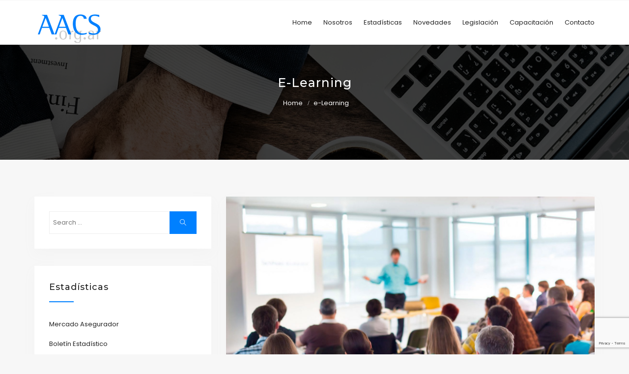

--- FILE ---
content_type: text/html; charset=UTF-8
request_url: https://web.aacs.org.ar/tag/e-learning/
body_size: 52379
content:
<!DOCTYPE html>
<html lang="es" class="no-js no-svg">
<head>
    <meta charset="UTF-8">
    <meta name="viewport" content="width=device-width, initial-scale=1">
    <link rel="profile" href="http://gmpg.org/xfn/11">
    <title>e-Learning &#8211; AACS</title>
<meta name='robots' content='max-image-preview:large' />
<link rel='dns-prefetch' href='//www.googletagmanager.com' />
<link rel='dns-prefetch' href='//fonts.googleapis.com' />
<link rel="alternate" type="application/rss+xml" title="AACS &raquo; Feed" href="https://web.aacs.org.ar/feed/" />
<link rel="alternate" type="application/rss+xml" title="AACS &raquo; Feed de los comentarios" href="https://web.aacs.org.ar/comments/feed/" />
<link rel="alternate" type="application/rss+xml" title="AACS &raquo; Etiqueta e-Learning del feed" href="https://web.aacs.org.ar/tag/e-learning/feed/" />
<style id='wp-img-auto-sizes-contain-inline-css' type='text/css'>
img:is([sizes=auto i],[sizes^="auto," i]){contain-intrinsic-size:3000px 1500px}
/*# sourceURL=wp-img-auto-sizes-contain-inline-css */
</style>
<style id='wp-emoji-styles-inline-css' type='text/css'>

	img.wp-smiley, img.emoji {
		display: inline !important;
		border: none !important;
		box-shadow: none !important;
		height: 1em !important;
		width: 1em !important;
		margin: 0 0.07em !important;
		vertical-align: -0.1em !important;
		background: none !important;
		padding: 0 !important;
	}
/*# sourceURL=wp-emoji-styles-inline-css */
</style>
<link rel='stylesheet' id='wp-block-library-css' href='https://web.aacs.org.ar/wp-includes/css/dist/block-library/style.min.css?ver=6.9' type='text/css' media='all' />
<style id='classic-theme-styles-inline-css' type='text/css'>
/*! This file is auto-generated */
.wp-block-button__link{color:#fff;background-color:#32373c;border-radius:9999px;box-shadow:none;text-decoration:none;padding:calc(.667em + 2px) calc(1.333em + 2px);font-size:1.125em}.wp-block-file__button{background:#32373c;color:#fff;text-decoration:none}
/*# sourceURL=/wp-includes/css/classic-themes.min.css */
</style>
<style id='simple-social-icons-block-styles-inline-css' type='text/css'>
:where(.wp-block-social-links.is-style-logos-only) .wp-social-link-imdb{background-color:#f5c518;color:#000}:where(.wp-block-social-links:not(.is-style-logos-only)) .wp-social-link-imdb{background-color:#f5c518;color:#000}:where(.wp-block-social-links.is-style-logos-only) .wp-social-link-kofi{color:#72a5f2}:where(.wp-block-social-links:not(.is-style-logos-only)) .wp-social-link-kofi{background-color:#72a5f2;color:#fff}:where(.wp-block-social-links.is-style-logos-only) .wp-social-link-letterboxd{color:#202830}:where(.wp-block-social-links:not(.is-style-logos-only)) .wp-social-link-letterboxd{background-color:#3b45fd;color:#fff}:where(.wp-block-social-links.is-style-logos-only) .wp-social-link-signal{color:#3b45fd}:where(.wp-block-social-links:not(.is-style-logos-only)) .wp-social-link-signal{background-color:#3b45fd;color:#fff}:where(.wp-block-social-links.is-style-logos-only) .wp-social-link-youtube-music{color:red}:where(.wp-block-social-links:not(.is-style-logos-only)) .wp-social-link-youtube-music{background-color:red;color:#fff}:where(.wp-block-social-links.is-style-logos-only) .wp-social-link-diaspora{color:#000}:where(.wp-block-social-links:not(.is-style-logos-only)) .wp-social-link-diaspora{background-color:#3e4142;color:#fff}:where(.wp-block-social-links.is-style-logos-only) .wp-social-link-bloglovin{color:#000}:where(.wp-block-social-links:not(.is-style-logos-only)) .wp-social-link-bloglovin{background-color:#000;color:#fff}:where(.wp-block-social-links.is-style-logos-only) .wp-social-link-phone{color:#000}:where(.wp-block-social-links:not(.is-style-logos-only)) .wp-social-link-phone{background-color:#000;color:#fff}:where(.wp-block-social-links.is-style-logos-only) .wp-social-link-substack{color:#ff6719}:where(.wp-block-social-links:not(.is-style-logos-only)) .wp-social-link-substack{background-color:#ff6719;color:#fff}:where(.wp-block-social-links.is-style-logos-only) .wp-social-link-tripadvisor{color:#34e0a1}:where(.wp-block-social-links:not(.is-style-logos-only)) .wp-social-link-tripadvisor{background-color:#34e0a1;color:#fff}:where(.wp-block-social-links.is-style-logos-only) .wp-social-link-xing{color:#026466}:where(.wp-block-social-links:not(.is-style-logos-only)) .wp-social-link-xing{background-color:#026466;color:#fff}:where(.wp-block-social-links.is-style-logos-only) .wp-social-link-pixelfed{color:#000}:where(.wp-block-social-links:not(.is-style-logos-only)) .wp-social-link-pixelfed{background-color:#000;color:#fff}:where(.wp-block-social-links.is-style-logos-only) .wp-social-link-matrix{color:#000}:where(.wp-block-social-links:not(.is-style-logos-only)) .wp-social-link-matrix{background-color:#000;color:#fff}:where(.wp-block-social-links.is-style-logos-only) .wp-social-link-protonmail{color:#6d4aff}:where(.wp-block-social-links:not(.is-style-logos-only)) .wp-social-link-protonmail{background-color:#6d4aff;color:#fff}:where(.wp-block-social-links.is-style-logos-only) .wp-social-link-paypal{color:#003087}:where(.wp-block-social-links:not(.is-style-logos-only)) .wp-social-link-paypal{background-color:#003087;color:#fff}:where(.wp-block-social-links.is-style-logos-only) .wp-social-link-antennapod{color:#20a5ff}:where(.wp-block-social-links:not(.is-style-logos-only)) .wp-social-link-antennapod{background-color:#20a5ff;color:#fff}:where(.wp-block-social-links:not(.is-style-logos-only)) .wp-social-link-caldotcom{background-color:#000;color:#fff}:where(.wp-block-social-links.is-style-logos-only) .wp-social-link-fedora{color:#294172}:where(.wp-block-social-links:not(.is-style-logos-only)) .wp-social-link-fedora{background-color:#294172;color:#fff}:where(.wp-block-social-links.is-style-logos-only) .wp-social-link-googlephotos{color:#4285f4}:where(.wp-block-social-links:not(.is-style-logos-only)) .wp-social-link-googlephotos{background-color:#4285f4;color:#fff}:where(.wp-block-social-links.is-style-logos-only) .wp-social-link-googlescholar{color:#4285f4}:where(.wp-block-social-links:not(.is-style-logos-only)) .wp-social-link-googlescholar{background-color:#4285f4;color:#fff}:where(.wp-block-social-links.is-style-logos-only) .wp-social-link-mendeley{color:#9d1626}:where(.wp-block-social-links:not(.is-style-logos-only)) .wp-social-link-mendeley{background-color:#9d1626;color:#fff}:where(.wp-block-social-links.is-style-logos-only) .wp-social-link-notion{color:#000}:where(.wp-block-social-links:not(.is-style-logos-only)) .wp-social-link-notion{background-color:#000;color:#fff}:where(.wp-block-social-links.is-style-logos-only) .wp-social-link-overcast{color:#fc7e0f}:where(.wp-block-social-links:not(.is-style-logos-only)) .wp-social-link-overcast{background-color:#fc7e0f;color:#fff}:where(.wp-block-social-links.is-style-logos-only) .wp-social-link-pexels{color:#05a081}:where(.wp-block-social-links:not(.is-style-logos-only)) .wp-social-link-pexels{background-color:#05a081;color:#fff}:where(.wp-block-social-links.is-style-logos-only) .wp-social-link-pocketcasts{color:#f43e37}:where(.wp-block-social-links:not(.is-style-logos-only)) .wp-social-link-pocketcasts{background-color:#f43e37;color:#fff}:where(.wp-block-social-links.is-style-logos-only) .wp-social-link-strava{color:#fc4c02}:where(.wp-block-social-links:not(.is-style-logos-only)) .wp-social-link-strava{background-color:#fc4c02;color:#fff}:where(.wp-block-social-links.is-style-logos-only) .wp-social-link-wechat{color:#09b83e}:where(.wp-block-social-links:not(.is-style-logos-only)) .wp-social-link-wechat{background-color:#09b83e;color:#fff}:where(.wp-block-social-links.is-style-logos-only) .wp-social-link-zulip{color:#54a7ff}:where(.wp-block-social-links:not(.is-style-logos-only)) .wp-social-link-zulip{background-color:#000;color:#fff}:where(.wp-block-social-links.is-style-logos-only) .wp-social-link-podcastaddict{color:#f3842c}:where(.wp-block-social-links:not(.is-style-logos-only)) .wp-social-link-podcastaddict{background-color:#f3842c;color:#fff}:where(.wp-block-social-links.is-style-logos-only) .wp-social-link-applepodcasts{color:#8e32c6}:where(.wp-block-social-links:not(.is-style-logos-only)) .wp-social-link-applepodcasts{background-color:#8e32c6;color:#fff}:where(.wp-block-social-links.is-style-logos-only) .wp-social-link-ivoox{color:#f45f31}:where(.wp-block-social-links:not(.is-style-logos-only)) .wp-social-link-ivoox{background-color:#f45f31;color:#fff}

/*# sourceURL=https://web.aacs.org.ar/wp-content/plugins/simple-social-icons/build/style-index.css */
</style>
<style id='global-styles-inline-css' type='text/css'>
:root{--wp--preset--aspect-ratio--square: 1;--wp--preset--aspect-ratio--4-3: 4/3;--wp--preset--aspect-ratio--3-4: 3/4;--wp--preset--aspect-ratio--3-2: 3/2;--wp--preset--aspect-ratio--2-3: 2/3;--wp--preset--aspect-ratio--16-9: 16/9;--wp--preset--aspect-ratio--9-16: 9/16;--wp--preset--color--black: #000000;--wp--preset--color--cyan-bluish-gray: #abb8c3;--wp--preset--color--white: #ffffff;--wp--preset--color--pale-pink: #f78da7;--wp--preset--color--vivid-red: #cf2e2e;--wp--preset--color--luminous-vivid-orange: #ff6900;--wp--preset--color--luminous-vivid-amber: #fcb900;--wp--preset--color--light-green-cyan: #7bdcb5;--wp--preset--color--vivid-green-cyan: #00d084;--wp--preset--color--pale-cyan-blue: #8ed1fc;--wp--preset--color--vivid-cyan-blue: #0693e3;--wp--preset--color--vivid-purple: #9b51e0;--wp--preset--gradient--vivid-cyan-blue-to-vivid-purple: linear-gradient(135deg,rgb(6,147,227) 0%,rgb(155,81,224) 100%);--wp--preset--gradient--light-green-cyan-to-vivid-green-cyan: linear-gradient(135deg,rgb(122,220,180) 0%,rgb(0,208,130) 100%);--wp--preset--gradient--luminous-vivid-amber-to-luminous-vivid-orange: linear-gradient(135deg,rgb(252,185,0) 0%,rgb(255,105,0) 100%);--wp--preset--gradient--luminous-vivid-orange-to-vivid-red: linear-gradient(135deg,rgb(255,105,0) 0%,rgb(207,46,46) 100%);--wp--preset--gradient--very-light-gray-to-cyan-bluish-gray: linear-gradient(135deg,rgb(238,238,238) 0%,rgb(169,184,195) 100%);--wp--preset--gradient--cool-to-warm-spectrum: linear-gradient(135deg,rgb(74,234,220) 0%,rgb(151,120,209) 20%,rgb(207,42,186) 40%,rgb(238,44,130) 60%,rgb(251,105,98) 80%,rgb(254,248,76) 100%);--wp--preset--gradient--blush-light-purple: linear-gradient(135deg,rgb(255,206,236) 0%,rgb(152,150,240) 100%);--wp--preset--gradient--blush-bordeaux: linear-gradient(135deg,rgb(254,205,165) 0%,rgb(254,45,45) 50%,rgb(107,0,62) 100%);--wp--preset--gradient--luminous-dusk: linear-gradient(135deg,rgb(255,203,112) 0%,rgb(199,81,192) 50%,rgb(65,88,208) 100%);--wp--preset--gradient--pale-ocean: linear-gradient(135deg,rgb(255,245,203) 0%,rgb(182,227,212) 50%,rgb(51,167,181) 100%);--wp--preset--gradient--electric-grass: linear-gradient(135deg,rgb(202,248,128) 0%,rgb(113,206,126) 100%);--wp--preset--gradient--midnight: linear-gradient(135deg,rgb(2,3,129) 0%,rgb(40,116,252) 100%);--wp--preset--font-size--small: 13px;--wp--preset--font-size--medium: 20px;--wp--preset--font-size--large: 36px;--wp--preset--font-size--x-large: 42px;--wp--preset--spacing--20: 0.44rem;--wp--preset--spacing--30: 0.67rem;--wp--preset--spacing--40: 1rem;--wp--preset--spacing--50: 1.5rem;--wp--preset--spacing--60: 2.25rem;--wp--preset--spacing--70: 3.38rem;--wp--preset--spacing--80: 5.06rem;--wp--preset--shadow--natural: 6px 6px 9px rgba(0, 0, 0, 0.2);--wp--preset--shadow--deep: 12px 12px 50px rgba(0, 0, 0, 0.4);--wp--preset--shadow--sharp: 6px 6px 0px rgba(0, 0, 0, 0.2);--wp--preset--shadow--outlined: 6px 6px 0px -3px rgb(255, 255, 255), 6px 6px rgb(0, 0, 0);--wp--preset--shadow--crisp: 6px 6px 0px rgb(0, 0, 0);}:where(.is-layout-flex){gap: 0.5em;}:where(.is-layout-grid){gap: 0.5em;}body .is-layout-flex{display: flex;}.is-layout-flex{flex-wrap: wrap;align-items: center;}.is-layout-flex > :is(*, div){margin: 0;}body .is-layout-grid{display: grid;}.is-layout-grid > :is(*, div){margin: 0;}:where(.wp-block-columns.is-layout-flex){gap: 2em;}:where(.wp-block-columns.is-layout-grid){gap: 2em;}:where(.wp-block-post-template.is-layout-flex){gap: 1.25em;}:where(.wp-block-post-template.is-layout-grid){gap: 1.25em;}.has-black-color{color: var(--wp--preset--color--black) !important;}.has-cyan-bluish-gray-color{color: var(--wp--preset--color--cyan-bluish-gray) !important;}.has-white-color{color: var(--wp--preset--color--white) !important;}.has-pale-pink-color{color: var(--wp--preset--color--pale-pink) !important;}.has-vivid-red-color{color: var(--wp--preset--color--vivid-red) !important;}.has-luminous-vivid-orange-color{color: var(--wp--preset--color--luminous-vivid-orange) !important;}.has-luminous-vivid-amber-color{color: var(--wp--preset--color--luminous-vivid-amber) !important;}.has-light-green-cyan-color{color: var(--wp--preset--color--light-green-cyan) !important;}.has-vivid-green-cyan-color{color: var(--wp--preset--color--vivid-green-cyan) !important;}.has-pale-cyan-blue-color{color: var(--wp--preset--color--pale-cyan-blue) !important;}.has-vivid-cyan-blue-color{color: var(--wp--preset--color--vivid-cyan-blue) !important;}.has-vivid-purple-color{color: var(--wp--preset--color--vivid-purple) !important;}.has-black-background-color{background-color: var(--wp--preset--color--black) !important;}.has-cyan-bluish-gray-background-color{background-color: var(--wp--preset--color--cyan-bluish-gray) !important;}.has-white-background-color{background-color: var(--wp--preset--color--white) !important;}.has-pale-pink-background-color{background-color: var(--wp--preset--color--pale-pink) !important;}.has-vivid-red-background-color{background-color: var(--wp--preset--color--vivid-red) !important;}.has-luminous-vivid-orange-background-color{background-color: var(--wp--preset--color--luminous-vivid-orange) !important;}.has-luminous-vivid-amber-background-color{background-color: var(--wp--preset--color--luminous-vivid-amber) !important;}.has-light-green-cyan-background-color{background-color: var(--wp--preset--color--light-green-cyan) !important;}.has-vivid-green-cyan-background-color{background-color: var(--wp--preset--color--vivid-green-cyan) !important;}.has-pale-cyan-blue-background-color{background-color: var(--wp--preset--color--pale-cyan-blue) !important;}.has-vivid-cyan-blue-background-color{background-color: var(--wp--preset--color--vivid-cyan-blue) !important;}.has-vivid-purple-background-color{background-color: var(--wp--preset--color--vivid-purple) !important;}.has-black-border-color{border-color: var(--wp--preset--color--black) !important;}.has-cyan-bluish-gray-border-color{border-color: var(--wp--preset--color--cyan-bluish-gray) !important;}.has-white-border-color{border-color: var(--wp--preset--color--white) !important;}.has-pale-pink-border-color{border-color: var(--wp--preset--color--pale-pink) !important;}.has-vivid-red-border-color{border-color: var(--wp--preset--color--vivid-red) !important;}.has-luminous-vivid-orange-border-color{border-color: var(--wp--preset--color--luminous-vivid-orange) !important;}.has-luminous-vivid-amber-border-color{border-color: var(--wp--preset--color--luminous-vivid-amber) !important;}.has-light-green-cyan-border-color{border-color: var(--wp--preset--color--light-green-cyan) !important;}.has-vivid-green-cyan-border-color{border-color: var(--wp--preset--color--vivid-green-cyan) !important;}.has-pale-cyan-blue-border-color{border-color: var(--wp--preset--color--pale-cyan-blue) !important;}.has-vivid-cyan-blue-border-color{border-color: var(--wp--preset--color--vivid-cyan-blue) !important;}.has-vivid-purple-border-color{border-color: var(--wp--preset--color--vivid-purple) !important;}.has-vivid-cyan-blue-to-vivid-purple-gradient-background{background: var(--wp--preset--gradient--vivid-cyan-blue-to-vivid-purple) !important;}.has-light-green-cyan-to-vivid-green-cyan-gradient-background{background: var(--wp--preset--gradient--light-green-cyan-to-vivid-green-cyan) !important;}.has-luminous-vivid-amber-to-luminous-vivid-orange-gradient-background{background: var(--wp--preset--gradient--luminous-vivid-amber-to-luminous-vivid-orange) !important;}.has-luminous-vivid-orange-to-vivid-red-gradient-background{background: var(--wp--preset--gradient--luminous-vivid-orange-to-vivid-red) !important;}.has-very-light-gray-to-cyan-bluish-gray-gradient-background{background: var(--wp--preset--gradient--very-light-gray-to-cyan-bluish-gray) !important;}.has-cool-to-warm-spectrum-gradient-background{background: var(--wp--preset--gradient--cool-to-warm-spectrum) !important;}.has-blush-light-purple-gradient-background{background: var(--wp--preset--gradient--blush-light-purple) !important;}.has-blush-bordeaux-gradient-background{background: var(--wp--preset--gradient--blush-bordeaux) !important;}.has-luminous-dusk-gradient-background{background: var(--wp--preset--gradient--luminous-dusk) !important;}.has-pale-ocean-gradient-background{background: var(--wp--preset--gradient--pale-ocean) !important;}.has-electric-grass-gradient-background{background: var(--wp--preset--gradient--electric-grass) !important;}.has-midnight-gradient-background{background: var(--wp--preset--gradient--midnight) !important;}.has-small-font-size{font-size: var(--wp--preset--font-size--small) !important;}.has-medium-font-size{font-size: var(--wp--preset--font-size--medium) !important;}.has-large-font-size{font-size: var(--wp--preset--font-size--large) !important;}.has-x-large-font-size{font-size: var(--wp--preset--font-size--x-large) !important;}
:where(.wp-block-post-template.is-layout-flex){gap: 1.25em;}:where(.wp-block-post-template.is-layout-grid){gap: 1.25em;}
:where(.wp-block-term-template.is-layout-flex){gap: 1.25em;}:where(.wp-block-term-template.is-layout-grid){gap: 1.25em;}
:where(.wp-block-columns.is-layout-flex){gap: 2em;}:where(.wp-block-columns.is-layout-grid){gap: 2em;}
:root :where(.wp-block-pullquote){font-size: 1.5em;line-height: 1.6;}
/*# sourceURL=global-styles-inline-css */
</style>
<link rel='stylesheet' id='contact-form-7-css' href='https://web.aacs.org.ar/wp-content/plugins/contact-form-7/includes/css/styles.css?ver=6.1.4' type='text/css' media='all' />
<link rel='stylesheet' id='business-land-google-fonts-css' href='//fonts.googleapis.com/css?family=Poppins%3A300%2C400%2C500%2C600%2C700%2C800%2C900%7CMontserrat%3A300%2C400%2C500%2C600%2C700%2C900&#038;subset=latin%2Clatin-ext' type='text/css' media='all' />
<link rel='stylesheet' id='bootstrap-css' href='https://web.aacs.org.ar/wp-content/themes/business-land/assets/css/bootstrap.css?ver=6.9' type='text/css' media='all' />
<link rel='stylesheet' id='fontawesome-css' href='https://web.aacs.org.ar/wp-content/themes/business-land/assets/css/font-awesome.css?ver=6.9' type='text/css' media='all' />
<link rel='stylesheet' id='simple-line-icons-css' href='https://web.aacs.org.ar/wp-content/themes/business-land/assets/css/simple-line-icons.css?ver=6.9' type='text/css' media='all' />
<link rel='stylesheet' id='animate-css' href='https://web.aacs.org.ar/wp-content/themes/business-land/assets/css/animate.css?ver=6.9' type='text/css' media='all' />
<link rel='stylesheet' id='owlcarousel-css' href='https://web.aacs.org.ar/wp-content/themes/business-land/assets/css/owl-carousel.css?ver=6.9' type='text/css' media='all' />
<link rel='stylesheet' id='business-land-style-css' href='https://web.aacs.org.ar/wp-content/themes/business-land/style.css?ver=1591128556' type='text/css' media='all' />
<link rel='stylesheet' id='simple-social-icons-font-css' href='https://web.aacs.org.ar/wp-content/plugins/simple-social-icons/css/style.css?ver=4.0.0' type='text/css' media='all' />
<link rel='stylesheet' id='elementor-frontend-css' href='https://web.aacs.org.ar/wp-content/plugins/elementor/assets/css/frontend.min.css?ver=3.34.1' type='text/css' media='all' />
<link rel='stylesheet' id='eael-general-css' href='https://web.aacs.org.ar/wp-content/plugins/essential-addons-for-elementor-lite/assets/front-end/css/view/general.min.css?ver=6.5.7' type='text/css' media='all' />
<script type="text/javascript" src="https://web.aacs.org.ar/wp-includes/js/jquery/jquery.min.js?ver=3.7.1" id="jquery-core-js"></script>
<script type="text/javascript" src="https://web.aacs.org.ar/wp-includes/js/jquery/jquery-migrate.min.js?ver=3.4.1" id="jquery-migrate-js"></script>

<!-- Fragmento de código de la etiqueta de Google (gtag.js) añadida por Site Kit -->
<!-- Fragmento de código de Google Analytics añadido por Site Kit -->
<script type="text/javascript" src="https://www.googletagmanager.com/gtag/js?id=GT-NGMKGF6" id="google_gtagjs-js" async></script>
<script type="text/javascript" id="google_gtagjs-js-after">
/* <![CDATA[ */
window.dataLayer = window.dataLayer || [];function gtag(){dataLayer.push(arguments);}
gtag("set","linker",{"domains":["web.aacs.org.ar"]});
gtag("js", new Date());
gtag("set", "developer_id.dZTNiMT", true);
gtag("config", "GT-NGMKGF6");
//# sourceURL=google_gtagjs-js-after
/* ]]> */
</script>
<link rel="https://api.w.org/" href="https://web.aacs.org.ar/wp-json/" /><link rel="alternate" title="JSON" type="application/json" href="https://web.aacs.org.ar/wp-json/wp/v2/tags/19" /><link rel="EditURI" type="application/rsd+xml" title="RSD" href="https://web.aacs.org.ar/xmlrpc.php?rsd" />
<meta name="generator" content="WordPress 6.9" />
<meta name="generator" content="Site Kit by Google 1.170.0" /><meta name="generator" content="Elementor 3.34.1; features: additional_custom_breakpoints; settings: css_print_method-external, google_font-enabled, font_display-auto">
			<style>
				.e-con.e-parent:nth-of-type(n+4):not(.e-lazyloaded):not(.e-no-lazyload),
				.e-con.e-parent:nth-of-type(n+4):not(.e-lazyloaded):not(.e-no-lazyload) * {
					background-image: none !important;
				}
				@media screen and (max-height: 1024px) {
					.e-con.e-parent:nth-of-type(n+3):not(.e-lazyloaded):not(.e-no-lazyload),
					.e-con.e-parent:nth-of-type(n+3):not(.e-lazyloaded):not(.e-no-lazyload) * {
						background-image: none !important;
					}
				}
				@media screen and (max-height: 640px) {
					.e-con.e-parent:nth-of-type(n+2):not(.e-lazyloaded):not(.e-no-lazyload),
					.e-con.e-parent:nth-of-type(n+2):not(.e-lazyloaded):not(.e-no-lazyload) * {
						background-image: none !important;
					}
				}
			</style>
					<style type="text/css">
					.site-title,
			.site-description {
				position: absolute;
				clip: rect(1px, 1px, 1px, 1px);
			}
				</style>
		<link rel="icon" href="https://web.aacs.org.ar/wp-content/uploads/2020/06/cropped-iconoAACS02-1-32x32.jpg" sizes="32x32" />
<link rel="icon" href="https://web.aacs.org.ar/wp-content/uploads/2020/06/cropped-iconoAACS02-1-192x192.jpg" sizes="192x192" />
<link rel="apple-touch-icon" href="https://web.aacs.org.ar/wp-content/uploads/2020/06/cropped-iconoAACS02-1-180x180.jpg" />
<meta name="msapplication-TileImage" content="https://web.aacs.org.ar/wp-content/uploads/2020/06/cropped-iconoAACS02-1-270x270.jpg" />
</head>

<body class="archive tag tag-e-learning tag-19 wp-custom-logo wp-theme-business-land hfeed elementor-default elementor-kit-544">
<div id="page" class="site">
	
 
	<header id="masthead" class="site-header header-transparent">
		<div class="header-menu  sticky-activated ">
			<div class="container">
				<div class="row">
					<div class="col-md-12">
						<ul class="site-branding navbar-items nav pull-left">
	<li class="nav-item">
		<a href="https://web.aacs.org.ar/" class="custom-logo-link" rel="home"><img width="143" height="90" src="https://web.aacs.org.ar/wp-content/uploads/2021/10/cropped-logoAACS.png" class="custom-logo" alt="AACS" decoding="async" /></a>		<div class="branding-inner-wrap">
			<a href="https://web.aacs.org.ar/" rel="home" class="site-title">AACS</a>
			<p class="site-description">Asociaci&oacute;n Argentina de C&iacute;as. de Seguros</p>
		</div>
	</li>
</ul><!-- .site-branding -->
													<ul class="navbar-items nav pull-right navigation-section">
								<div class="mobile-menu-wrapper">
									<span class="mobile-menu-icon"><i class="icon-menu"></i></span>
								</div>
								<li id="site-navigation" class="main-navigation nav-item" role="navigation">
									<div class="menu-menuprincipal-container"><ul id="primary-menu" class="main-menu nav"><li id="menu-item-25" class="menu-item menu-item-type-post_type menu-item-object-page menu-item-home menu-item-25"><a href="https://web.aacs.org.ar/">Home</a></li>
<li id="menu-item-108" class="menu-item menu-item-type-custom menu-item-object-custom menu-item-has-children menu-item-108"><a href="#">Nosotros</a>
<ul class="sub-menu">
	<li id="menu-item-27" class="menu-item menu-item-type-post_type menu-item-object-page menu-item-27"><a href="https://web.aacs.org.ar/historia/">Historia</a></li>
	<li id="menu-item-26" class="menu-item menu-item-type-post_type menu-item-object-page menu-item-26"><a href="https://web.aacs.org.ar/autoridades/">Autoridades</a></li>
	<li id="menu-item-330" class="menu-item menu-item-type-post_type menu-item-object-page menu-item-330"><a href="https://web.aacs.org.ar/comisiones-tecnicas/">Comisiones Técnicas</a></li>
	<li id="menu-item-128" class="menu-item menu-item-type-post_type menu-item-object-page menu-item-128"><a href="https://web.aacs.org.ar/afiliadas/">Afiliadas</a></li>
</ul>
</li>
<li id="menu-item-109" class="menu-item menu-item-type-taxonomy menu-item-object-category menu-item-109"><a href="https://web.aacs.org.ar/category/estadisticas/">Estadísticas</a></li>
<li id="menu-item-331" class="menu-item menu-item-type-custom menu-item-object-custom menu-item-331"><a target="_blank" href="https://novedades.aacs.org.ar/">Novedades</a></li>
<li id="menu-item-2155" class="menu-item menu-item-type-custom menu-item-object-custom menu-item-2155"><a href="http://web.aacs.org.ar/leyes-del-seguro/">Legislación</a></li>
<li id="menu-item-2408" class="menu-item menu-item-type-custom menu-item-object-custom menu-item-2408"><a href="http://web.aacs.org.ar/programas-de-capacitacion/">Capacitación</a></li>
<li id="menu-item-112" class="menu-item menu-item-type-post_type menu-item-object-page menu-item-112"><a href="https://web.aacs.org.ar/contacto/">Contacto</a></li>
</ul></div>								</li>
							</ul><!-- .navigation-section -->
											</div>
				</div>
			</div>
		</div>
	</header><!-- #masthead -->
			<section class="page-header jumbotron bg-image"   style="background-image:url('https://web.aacs.org.ar/wp-content/themes/business-land/assets/images/header.jpg');" >
		<span class="bg-overlay"></span>			<div class="container">
				<div class="row">
					<div class="col-md-12">
						<div class="title-wrap">
							<h2 class="page-title">e-Learning</h2><div id="breadcrumb" class="breadcrumb"><a href="https://web.aacs.org.ar/">Home</a>  <span class="current">e-Learning</span></div>						</div>
					</div>
				</div>
			</div>
		</section>
	<div id="content" class="site-content">
	<div class="container">
		<div class="row">
			
			<div class="col-lg-4 sticky-sidebar">
				
<aside id="secondary" class="sidebar-widget widget-area">
	<section id="search-2" class="widget widget_search">

<form role="search" method="get" class="search-form" action="https://web.aacs.org.ar/">
	<label for="search-form-696c922cb819b">
		<span class="screen-reader-text">Search for:</span>
        <input type="search" id="search-form-696c922cb819b" class="search-field" placeholder="Search &hellip;" value="" name="s" />
	</label>
	<button type="submit" class="search-submit">
    	<span class="screen-reader-text">
			Search        </span>
        <i class="icon-magnifier"></i>
    </button>
</form>
</section><section id="nav_menu-2" class="widget widget_nav_menu"><h2 class="widget-title">Estadísticas</h2><div class="menu-menuestadisticas-container"><ul id="menu-menuestadisticas" class="menu"><li id="menu-item-429" class="menu-item menu-item-type-post_type menu-item-object-post menu-item-429"><a href="https://web.aacs.org.ar/mercado-asegurador-argentino/">Mercado Asegurador</a></li>
<li id="menu-item-428" class="menu-item menu-item-type-post_type menu-item-object-post menu-item-428"><a href="https://web.aacs.org.ar/boletin-estadistico/">Boletín Estadístico</a></li>
<li id="menu-item-2034" class="menu-item menu-item-type-post_type menu-item-object-post menu-item-2034"><a href="https://web.aacs.org.ar/estados-contables/">Estados Contables</a></li>
<li id="menu-item-430" class="menu-item menu-item-type-post_type menu-item-object-post menu-item-430"><a href="https://web.aacs.org.ar/produccion-mensual/">Producción Mensual</a></li>
<li id="menu-item-426" class="menu-item menu-item-type-post_type menu-item-object-post menu-item-426"><a href="https://web.aacs.org.ar/inversiones/">Inversiones</a></li>
<li id="menu-item-425" class="menu-item menu-item-type-post_type menu-item-object-post menu-item-425"><a href="https://web.aacs.org.ar/estadisticas-varias/">Estadísticas Varias</a></li>
<li id="menu-item-3060" class="menu-item menu-item-type-post_type menu-item-object-post menu-item-3060"><a href="https://web.aacs.org.ar/monitor-del-mercado-asegurador/">Monitor del Mercado Asegurador</a></li>
</ul></div></section><section id="nav_menu-3" class="widget widget_nav_menu"><h2 class="widget-title">Servicios Destacados</h2><div class="menu-menuservicios-container"><ul id="menu-menuservicios" class="menu"><li id="menu-item-2032" class="menu-item menu-item-type-taxonomy menu-item-object-category menu-item-2032"><a href="https://web.aacs.org.ar/category/campana-de-concientizacion/">Campaña de Concientización</a></li>
<li id="menu-item-3742" class="menu-item menu-item-type-post_type menu-item-object-post menu-item-3742"><a href="https://web.aacs.org.ar/ciclo-dialogos/">Ciclo Diálogos</a></li>
<li id="menu-item-2409" class="menu-item menu-item-type-post_type menu-item-object-post menu-item-2409"><a href="https://web.aacs.org.ar/programas-de-capacitacion/">Programas de Capacitación</a></li>
<li id="menu-item-3077" class="menu-item menu-item-type-custom menu-item-object-custom menu-item-3077"><a target="_blank" href="http://www.novedadesaacs.org.ar/">Portal de Noticias Novedades</a></li>
<li id="menu-item-358" class="menu-item menu-item-type-taxonomy menu-item-object-category menu-item-358"><a href="https://web.aacs.org.ar/category/servicios-destacados/">Servicios Destacados</a></li>
</ul></div></section><section id="tag_cloud-2" class="widget widget_tag_cloud"><h2 class="widget-title">Etiquetas &#8211; Tags</h2><div class="tagcloud"><ul class='wp-tag-cloud' role='list'>
	<li><a href="https://web.aacs.org.ar/tag/boletin-estadistico/" class="tag-cloud-link tag-link-39 tag-link-position-1" style="font-size: 11px;">Boletín Estadístico</a></li>
	<li><a href="https://web.aacs.org.ar/tag/campana-de-concientizacion/" class="tag-cloud-link tag-link-46 tag-link-position-2" style="font-size: 11px;">Campaña de Concientización</a></li>
	<li><a href="https://web.aacs.org.ar/tag/capacitacion/" class="tag-cloud-link tag-link-16 tag-link-position-3" style="font-size: 11px;">Capacitación</a></li>
	<li><a href="https://web.aacs.org.ar/tag/consultas/" class="tag-cloud-link tag-link-6 tag-link-position-4" style="font-size: 11px;">Consultas</a></li>
	<li><a href="https://web.aacs.org.ar/tag/cursos/" class="tag-cloud-link tag-link-17 tag-link-position-5" style="font-size: 11px;">Cursos</a></li>
	<li><a href="https://web.aacs.org.ar/tag/diplomados/" class="tag-cloud-link tag-link-18 tag-link-position-6" style="font-size: 11px;">Diplomados</a></li>
	<li><a href="https://web.aacs.org.ar/tag/e-learning/" class="tag-cloud-link tag-link-19 tag-link-position-7" style="font-size: 11px;">e-Learning</a></li>
	<li><a href="https://web.aacs.org.ar/tag/estados-contables/" class="tag-cloud-link tag-link-29 tag-link-position-8" style="font-size: 11px;">Estados Contables</a></li>
	<li><a href="https://web.aacs.org.ar/tag/estados-de-cobertura/" class="tag-cloud-link tag-link-28 tag-link-position-9" style="font-size: 11px;">Estados de Cobertura</a></li>
	<li><a href="https://web.aacs.org.ar/tag/estados-patrimoniales/" class="tag-cloud-link tag-link-42 tag-link-position-10" style="font-size: 11px;">Estados Patrimoniales</a></li>
	<li><a href="https://web.aacs.org.ar/tag/estadisticas/" class="tag-cloud-link tag-link-25 tag-link-position-11" style="font-size: 11px;">Estadísticas</a></li>
	<li><a href="https://web.aacs.org.ar/tag/estadisticas-varias/" class="tag-cloud-link tag-link-41 tag-link-position-12" style="font-size: 11px;">Estadísticas Varias</a></li>
	<li><a href="https://web.aacs.org.ar/tag/foro/" class="tag-cloud-link tag-link-5 tag-link-position-13" style="font-size: 11px;">Foro</a></li>
	<li><a href="https://web.aacs.org.ar/tag/inversiones/" class="tag-cloud-link tag-link-40 tag-link-position-14" style="font-size: 11px;">Inversiones</a></li>
	<li><a href="https://web.aacs.org.ar/tag/legislacon/" class="tag-cloud-link tag-link-37 tag-link-position-15" style="font-size: 11px;">Legislacón</a></li>
	<li><a href="https://web.aacs.org.ar/tag/leyes/" class="tag-cloud-link tag-link-36 tag-link-position-16" style="font-size: 11px;">Leyes</a></li>
	<li><a href="https://web.aacs.org.ar/tag/mercado-asegurador/" class="tag-cloud-link tag-link-26 tag-link-position-17" style="font-size: 11px;">Mercado Asegurador</a></li>
	<li><a href="https://web.aacs.org.ar/tag/noticias/" class="tag-cloud-link tag-link-14 tag-link-position-18" style="font-size: 11px;">Noticias</a></li>
	<li><a href="https://web.aacs.org.ar/tag/novedades/" class="tag-cloud-link tag-link-13 tag-link-position-19" style="font-size: 11px;">Novedades</a></li>
	<li><a href="https://web.aacs.org.ar/tag/produccion/" class="tag-cloud-link tag-link-34 tag-link-position-20" style="font-size: 11px;">Producción</a></li>
	<li><a href="https://web.aacs.org.ar/tag/seguridad-vial/" class="tag-cloud-link tag-link-47 tag-link-position-21" style="font-size: 11px;">Seguridad Vial</a></li>
	<li><a href="https://web.aacs.org.ar/tag/sel-consultores/" class="tag-cloud-link tag-link-55 tag-link-position-22" style="font-size: 11px;">SEL Consultores</a></li>
	<li><a href="https://web.aacs.org.ar/tag/servicios/" class="tag-cloud-link tag-link-4 tag-link-position-23" style="font-size: 11px;">Servicios</a></li>
</ul>
</div>
</section></aside><!-- #secondary -->
			</div>
			
			<div class="col-lg-8">
				<div id="primary" class="content-area">
					<main id="main" class="site-main post-grid-layout">
			
					<article id="post-2161" class="grid-item post-2161 post type-post status-publish format-standard has-post-thumbnail hentry category-capacitacion category-novedades-y-programas-de-capacitacion category-servicios-destacados tag-capacitacion tag-cursos tag-diplomados tag-e-learning">
	<div class="post-inner-wrapper">	
					<div class="post-thumbnail">
				<a href="https://web.aacs.org.ar/programas-de-capacitacion/" title="Programas de Capacitación">
					<img fetchpriority="high" width="2000" height="1200" src="https://web.aacs.org.ar/wp-content/uploads/2020/06/webEscuela.jpg" class="attachment-post-thumbnail size-post-thumbnail wp-post-image" alt="" decoding="async" srcset="https://web.aacs.org.ar/wp-content/uploads/2020/06/webEscuela.jpg 2000w, https://web.aacs.org.ar/wp-content/uploads/2020/06/webEscuela-300x180.jpg 300w, https://web.aacs.org.ar/wp-content/uploads/2020/06/webEscuela-1024x614.jpg 1024w, https://web.aacs.org.ar/wp-content/uploads/2020/06/webEscuela-768x461.jpg 768w, https://web.aacs.org.ar/wp-content/uploads/2020/06/webEscuela-1536x922.jpg 1536w" sizes="(max-width: 2000px) 100vw, 2000px" />				</a>
			</div>
			
		<div class="post-body-wrapper">
			<ul class="post-meta">
				<li class="post-author list-inline-item">
					<a href="https://web.aacs.org.ar/author/admin/"><div class="avatar-wrap"><i class="fa fa-user"></i></div><span class="author-name">AACS</span></a>				</li>
				<li class="post-date list-inline-item">
					<a href="https://web.aacs.org.ar/2022/02/22/" class="post-date"><i class="fa fa-clock-o"></i>febrero 22, 2022</a>				</li>
				<!--<li class="post-comment list-inline-item">
					<a href='https://web.aacs.org.ar/programas-de-capacitacion/#respond'><i class='fa fa-comment'></i>0 Comments</a>				</li>-->
			</ul>
			<header class="entry-header">
				<h2 class="entry-title"><a href="https://web.aacs.org.ar/programas-de-capacitacion/" rel="bookmark">Programas de Capacitación</a></h2>			</header>
			<div class="entry-content">
				<p>La Asociación Argentina de Cías. de Seguros, ofrece a sus afiliadas descuento en capacitación, para sus empleados y/o funcionarios, firmando convenio de cooperación con entidades de trayectoria, que con talento educador, contribuyen a las exigencias que el mercado impone. Estos convenios incluyen cursos, jornadas, diplomados, maestrías, congresos, conferencias y demás eventos que organicen las entidades que a continuación se detallan. Asimismo se pueden solicitar cursos in company sobre distintos temas</p>
<div class="read-more"><a class="btn read-more-btn" href="https://web.aacs.org.ar/programas-de-capacitacion/">Más Información</a></div>
			</div><!-- .entry-content -->
		</div>
	</div>
</article>
			
					</main><!-- #main -->
				</div><!-- #primary -->
			</div>
		</div>
	</div>
</div>
	<footer id="colophon" class="site-footer">
	<div class="footer-top">
    <div class="container">
        <div class="row footer-wrap">
                            <div class="col-lg-4 col-md-4 ">
                    <div class="footer-column footer-active-3" role="complementary" aria-label="Footer">
                            
                        <section id="text-2" class="widget widget_text"><h2 class="widget-title">Contacto</h2>			<div class="textwidget"><p>Calle 25 de Mayo N° 565, 2° Piso.<br />
C1002ABX &#8211; Capital Federal &#8211; Buenos Aires.<br />
e-Mail. <a href="mailto:info@aacs.org.ar">info@aacs.org.ar</a>.</p>
</div>
		</section>                               
                    </div>
                 </div>
                                 <div class="col-lg-4 col-md-4 ">
                    <div class="footer-column footer-active-3" role="complementary" aria-label="Footer">
                            
                        <section id="text-4" class="widget widget_text"><h2 class="widget-title">Más de Nosotros</h2>			<div class="textwidget"><p><a href="http://www.aacs.org.ar/doc/institucional/estatutoAACS.pdf" target="_blank" rel="noopener">Estatuto AACS</a><br />
<a href="http://aacs.org.ar/doc/baremo/baremo.pdf" target="_blank" rel="noopener">Baremo Médico</a></p>
</div>
		</section><section id="simple-social-icons-2" class="widget simple-social-icons"><ul class="alignleft"><li class="ssi-instagram"><a href="https://www.instagram.com/aacsorgar/" target="_blank" rel="noopener noreferrer"><svg role="img" class="social-instagram" aria-labelledby="social-instagram-2"><title id="social-instagram-2">Instagram</title><use xlink:href="https://web.aacs.org.ar/wp-content/plugins/simple-social-icons/symbol-defs.svg#social-instagram"></use></svg></a></li><li class="ssi-linkedin"><a href="https://www.linkedin.com/organization-guest/company/aacsorgar" target="_blank" rel="noopener noreferrer"><svg role="img" class="social-linkedin" aria-labelledby="social-linkedin-2"><title id="social-linkedin-2">LinkedIn</title><use xlink:href="https://web.aacs.org.ar/wp-content/plugins/simple-social-icons/symbol-defs.svg#social-linkedin"></use></svg></a></li><li class="ssi-twitter"><a href="https://twitter.com/aacsorgar" target="_blank" rel="noopener noreferrer"><svg role="img" class="social-twitter" aria-labelledby="social-twitter-2"><title id="social-twitter-2">Twitter</title><use xlink:href="https://web.aacs.org.ar/wp-content/plugins/simple-social-icons/symbol-defs.svg#social-twitter"></use></svg></a></li></ul></section>                               
                    </div>
                 </div>
                                 <div class="col-lg-4 col-md-4 ">
                    <div class="footer-column footer-active-3" role="complementary" aria-label="Footer">
                            
                        <section id="text-3" class="widget widget_text"><h2 class="widget-title">Miembros Fundadores</h2>			<div class="textwidget"><p><img decoding="async" class="wp-image-118 size-full alignleft" src="http://web.aacs.org.ar/wp-content/uploads/2020/06/logoFidesCAA.png" alt="" width="391" height="130" srcset="https://web.aacs.org.ar/wp-content/uploads/2020/06/logoFidesCAA.png 391w, https://web.aacs.org.ar/wp-content/uploads/2020/06/logoFidesCAA-300x100.png 300w" sizes="(max-width: 391px) 100vw, 391px" /></p>
</div>
		</section>                               
                    </div>
                 </div>
                         </div>
    </div>
</div>		 <div class="footer-bottom">
			<div class="container">
				<div class="row">
					<div class="col-md-12">
						<ul class="site-info">
																				<li class="copyright">
								<span class="text">Copyright © AACS - Todos los derechos reservados - All rights reserved.</span>
								<!--<a href="http://abileweb.com/">
									Designed by Abileweb								</a>-->
							</li>
													</ul>
					</div>
				</div>
			</div>
		</div>
	</footer><!-- #colophon -->
</div><!-- #page -->
	<a href="#page" class="back-to-top" id="back-to-top"><i class="icon-arrow-up"></i></a>
<script type="speculationrules">
{"prefetch":[{"source":"document","where":{"and":[{"href_matches":"/*"},{"not":{"href_matches":["/wp-*.php","/wp-admin/*","/wp-content/uploads/*","/wp-content/*","/wp-content/plugins/*","/wp-content/themes/business-land/*","/*\\?(.+)"]}},{"not":{"selector_matches":"a[rel~=\"nofollow\"]"}},{"not":{"selector_matches":".no-prefetch, .no-prefetch a"}}]},"eagerness":"conservative"}]}
</script>
<style type="text/css" media="screen">#simple-social-icons-2 ul li a, #simple-social-icons-2 ul li a:hover, #simple-social-icons-2 ul li a:focus { background-color: #222222 !important; border-radius: 3px; color: #ffffff !important; border: 0px #ffffff solid !important; font-size: 20px; padding: 10px; }  #simple-social-icons-2 ul li a:hover, #simple-social-icons-2 ul li a:focus { background-color: #222222 !important; border-color: #ffffff !important; color: #0080ff !important; }  #simple-social-icons-2 ul li a:focus { outline: 1px dotted #222222 !important; }</style>			<script>
				const lazyloadRunObserver = () => {
					const lazyloadBackgrounds = document.querySelectorAll( `.e-con.e-parent:not(.e-lazyloaded)` );
					const lazyloadBackgroundObserver = new IntersectionObserver( ( entries ) => {
						entries.forEach( ( entry ) => {
							if ( entry.isIntersecting ) {
								let lazyloadBackground = entry.target;
								if( lazyloadBackground ) {
									lazyloadBackground.classList.add( 'e-lazyloaded' );
								}
								lazyloadBackgroundObserver.unobserve( entry.target );
							}
						});
					}, { rootMargin: '200px 0px 200px 0px' } );
					lazyloadBackgrounds.forEach( ( lazyloadBackground ) => {
						lazyloadBackgroundObserver.observe( lazyloadBackground );
					} );
				};
				const events = [
					'DOMContentLoaded',
					'elementor/lazyload/observe',
				];
				events.forEach( ( event ) => {
					document.addEventListener( event, lazyloadRunObserver );
				} );
			</script>
			<script type="text/javascript" src="https://web.aacs.org.ar/wp-includes/js/dist/hooks.min.js?ver=dd5603f07f9220ed27f1" id="wp-hooks-js"></script>
<script type="text/javascript" src="https://web.aacs.org.ar/wp-includes/js/dist/i18n.min.js?ver=c26c3dc7bed366793375" id="wp-i18n-js"></script>
<script type="text/javascript" id="wp-i18n-js-after">
/* <![CDATA[ */
wp.i18n.setLocaleData( { 'text direction\u0004ltr': [ 'ltr' ] } );
//# sourceURL=wp-i18n-js-after
/* ]]> */
</script>
<script type="text/javascript" src="https://web.aacs.org.ar/wp-content/plugins/contact-form-7/includes/swv/js/index.js?ver=6.1.4" id="swv-js"></script>
<script type="text/javascript" id="contact-form-7-js-translations">
/* <![CDATA[ */
( function( domain, translations ) {
	var localeData = translations.locale_data[ domain ] || translations.locale_data.messages;
	localeData[""].domain = domain;
	wp.i18n.setLocaleData( localeData, domain );
} )( "contact-form-7", {"translation-revision-date":"2025-12-01 15:45:40+0000","generator":"GlotPress\/4.0.3","domain":"messages","locale_data":{"messages":{"":{"domain":"messages","plural-forms":"nplurals=2; plural=n != 1;","lang":"es"},"This contact form is placed in the wrong place.":["Este formulario de contacto est\u00e1 situado en el lugar incorrecto."],"Error:":["Error:"]}},"comment":{"reference":"includes\/js\/index.js"}} );
//# sourceURL=contact-form-7-js-translations
/* ]]> */
</script>
<script type="text/javascript" id="contact-form-7-js-before">
/* <![CDATA[ */
var wpcf7 = {
    "api": {
        "root": "https:\/\/web.aacs.org.ar\/wp-json\/",
        "namespace": "contact-form-7\/v1"
    }
};
//# sourceURL=contact-form-7-js-before
/* ]]> */
</script>
<script type="text/javascript" src="https://web.aacs.org.ar/wp-content/plugins/contact-form-7/includes/js/index.js?ver=6.1.4" id="contact-form-7-js"></script>
<script type="text/javascript" src="https://web.aacs.org.ar/wp-content/themes/business-land/assets/js/bootstrap.js?ver=1.0" id="bootstrap-js"></script>
<script type="text/javascript" src="https://web.aacs.org.ar/wp-content/themes/business-land/assets/js/owl-carousel.js?ver=1.0" id="jquery-owlcarousel-js"></script>
<script type="text/javascript" src="https://web.aacs.org.ar/wp-content/themes/business-land/assets/js/navigation.js?ver=20151215" id="business-land-navigation-js"></script>
<script type="text/javascript" src="https://web.aacs.org.ar/wp-content/themes/business-land/assets/js/skip-link-focus-fix.js?ver=20151215" id="business-land-skip-link-focus-fix-js"></script>
<script type="text/javascript" src="https://web.aacs.org.ar/wp-content/themes/business-land/assets/js/ResizeSensor.js?ver=1.0" id="jquery-ResizeSensor-js"></script>
<script type="text/javascript" src="https://web.aacs.org.ar/wp-content/themes/business-land/assets/js/theia-sticky-sidebar.js?ver=1.0" id="jquery-theia-sticky-sidebar-js"></script>
<script type="text/javascript" src="https://web.aacs.org.ar/wp-content/themes/business-land/assets/js/jquery.sticky.js?ver=1.0" id="jquery-sticky-js"></script>
<script type="text/javascript" src="https://web.aacs.org.ar/wp-content/themes/business-land/assets/js/stellar.js?ver=1.0" id="jquery-stellar-js"></script>
<script type="text/javascript" src="https://web.aacs.org.ar/wp-content/themes/business-land/assets/js/theme.js?ver=1.0" id="jquery-theme-js"></script>
<script type="text/javascript" src="https://www.google.com/recaptcha/api.js?render=6Ld68dMZAAAAAGudVqyzATeTmzL6gb_fwu5aLhis&amp;ver=3.0" id="google-recaptcha-js"></script>
<script type="text/javascript" src="https://web.aacs.org.ar/wp-includes/js/dist/vendor/wp-polyfill.min.js?ver=3.15.0" id="wp-polyfill-js"></script>
<script type="text/javascript" id="wpcf7-recaptcha-js-before">
/* <![CDATA[ */
var wpcf7_recaptcha = {
    "sitekey": "6Ld68dMZAAAAAGudVqyzATeTmzL6gb_fwu5aLhis",
    "actions": {
        "homepage": "homepage",
        "contactform": "contactform"
    }
};
//# sourceURL=wpcf7-recaptcha-js-before
/* ]]> */
</script>
<script type="text/javascript" src="https://web.aacs.org.ar/wp-content/plugins/contact-form-7/modules/recaptcha/index.js?ver=6.1.4" id="wpcf7-recaptcha-js"></script>
<script type="text/javascript" id="eael-general-js-extra">
/* <![CDATA[ */
var localize = {"ajaxurl":"https://web.aacs.org.ar/wp-admin/admin-ajax.php","nonce":"7625bb41d5","i18n":{"added":"A\u00f1adido","compare":"Comparar","loading":"Cargando..."},"eael_translate_text":{"required_text":"es un campo obligatorio","invalid_text":"No v\u00e1lido","billing_text":"Facturaci\u00f3n","shipping_text":"Env\u00edo","fg_mfp_counter_text":"de"},"page_permalink":"https://web.aacs.org.ar/programas-de-capacitacion/","cart_redirectition":"","cart_page_url":"","el_breakpoints":{"mobile":{"label":"M\u00f3vil vertical","value":767,"default_value":767,"direction":"max","is_enabled":true},"mobile_extra":{"label":"M\u00f3vil horizontal","value":880,"default_value":880,"direction":"max","is_enabled":false},"tablet":{"label":"Tableta vertical","value":1024,"default_value":1024,"direction":"max","is_enabled":true},"tablet_extra":{"label":"Tableta horizontal","value":1200,"default_value":1200,"direction":"max","is_enabled":false},"laptop":{"label":"Port\u00e1til","value":1366,"default_value":1366,"direction":"max","is_enabled":false},"widescreen":{"label":"Pantalla grande","value":2400,"default_value":2400,"direction":"min","is_enabled":false}}};
//# sourceURL=eael-general-js-extra
/* ]]> */
</script>
<script type="text/javascript" src="https://web.aacs.org.ar/wp-content/plugins/essential-addons-for-elementor-lite/assets/front-end/js/view/general.min.js?ver=6.5.7" id="eael-general-js"></script>
<script id="wp-emoji-settings" type="application/json">
{"baseUrl":"https://s.w.org/images/core/emoji/17.0.2/72x72/","ext":".png","svgUrl":"https://s.w.org/images/core/emoji/17.0.2/svg/","svgExt":".svg","source":{"concatemoji":"https://web.aacs.org.ar/wp-includes/js/wp-emoji-release.min.js?ver=6.9"}}
</script>
<script type="module">
/* <![CDATA[ */
/*! This file is auto-generated */
const a=JSON.parse(document.getElementById("wp-emoji-settings").textContent),o=(window._wpemojiSettings=a,"wpEmojiSettingsSupports"),s=["flag","emoji"];function i(e){try{var t={supportTests:e,timestamp:(new Date).valueOf()};sessionStorage.setItem(o,JSON.stringify(t))}catch(e){}}function c(e,t,n){e.clearRect(0,0,e.canvas.width,e.canvas.height),e.fillText(t,0,0);t=new Uint32Array(e.getImageData(0,0,e.canvas.width,e.canvas.height).data);e.clearRect(0,0,e.canvas.width,e.canvas.height),e.fillText(n,0,0);const a=new Uint32Array(e.getImageData(0,0,e.canvas.width,e.canvas.height).data);return t.every((e,t)=>e===a[t])}function p(e,t){e.clearRect(0,0,e.canvas.width,e.canvas.height),e.fillText(t,0,0);var n=e.getImageData(16,16,1,1);for(let e=0;e<n.data.length;e++)if(0!==n.data[e])return!1;return!0}function u(e,t,n,a){switch(t){case"flag":return n(e,"\ud83c\udff3\ufe0f\u200d\u26a7\ufe0f","\ud83c\udff3\ufe0f\u200b\u26a7\ufe0f")?!1:!n(e,"\ud83c\udde8\ud83c\uddf6","\ud83c\udde8\u200b\ud83c\uddf6")&&!n(e,"\ud83c\udff4\udb40\udc67\udb40\udc62\udb40\udc65\udb40\udc6e\udb40\udc67\udb40\udc7f","\ud83c\udff4\u200b\udb40\udc67\u200b\udb40\udc62\u200b\udb40\udc65\u200b\udb40\udc6e\u200b\udb40\udc67\u200b\udb40\udc7f");case"emoji":return!a(e,"\ud83e\u1fac8")}return!1}function f(e,t,n,a){let r;const o=(r="undefined"!=typeof WorkerGlobalScope&&self instanceof WorkerGlobalScope?new OffscreenCanvas(300,150):document.createElement("canvas")).getContext("2d",{willReadFrequently:!0}),s=(o.textBaseline="top",o.font="600 32px Arial",{});return e.forEach(e=>{s[e]=t(o,e,n,a)}),s}function r(e){var t=document.createElement("script");t.src=e,t.defer=!0,document.head.appendChild(t)}a.supports={everything:!0,everythingExceptFlag:!0},new Promise(t=>{let n=function(){try{var e=JSON.parse(sessionStorage.getItem(o));if("object"==typeof e&&"number"==typeof e.timestamp&&(new Date).valueOf()<e.timestamp+604800&&"object"==typeof e.supportTests)return e.supportTests}catch(e){}return null}();if(!n){if("undefined"!=typeof Worker&&"undefined"!=typeof OffscreenCanvas&&"undefined"!=typeof URL&&URL.createObjectURL&&"undefined"!=typeof Blob)try{var e="postMessage("+f.toString()+"("+[JSON.stringify(s),u.toString(),c.toString(),p.toString()].join(",")+"));",a=new Blob([e],{type:"text/javascript"});const r=new Worker(URL.createObjectURL(a),{name:"wpTestEmojiSupports"});return void(r.onmessage=e=>{i(n=e.data),r.terminate(),t(n)})}catch(e){}i(n=f(s,u,c,p))}t(n)}).then(e=>{for(const n in e)a.supports[n]=e[n],a.supports.everything=a.supports.everything&&a.supports[n],"flag"!==n&&(a.supports.everythingExceptFlag=a.supports.everythingExceptFlag&&a.supports[n]);var t;a.supports.everythingExceptFlag=a.supports.everythingExceptFlag&&!a.supports.flag,a.supports.everything||((t=a.source||{}).concatemoji?r(t.concatemoji):t.wpemoji&&t.twemoji&&(r(t.twemoji),r(t.wpemoji)))});
//# sourceURL=https://web.aacs.org.ar/wp-includes/js/wp-emoji-loader.min.js
/* ]]> */
</script>

</body>
</html>


--- FILE ---
content_type: text/html; charset=utf-8
request_url: https://www.google.com/recaptcha/api2/anchor?ar=1&k=6Ld68dMZAAAAAGudVqyzATeTmzL6gb_fwu5aLhis&co=aHR0cHM6Ly93ZWIuYWFjcy5vcmcuYXI6NDQz&hl=en&v=PoyoqOPhxBO7pBk68S4YbpHZ&size=invisible&anchor-ms=20000&execute-ms=30000&cb=qke7hsji5p4b
body_size: 48618
content:
<!DOCTYPE HTML><html dir="ltr" lang="en"><head><meta http-equiv="Content-Type" content="text/html; charset=UTF-8">
<meta http-equiv="X-UA-Compatible" content="IE=edge">
<title>reCAPTCHA</title>
<style type="text/css">
/* cyrillic-ext */
@font-face {
  font-family: 'Roboto';
  font-style: normal;
  font-weight: 400;
  font-stretch: 100%;
  src: url(//fonts.gstatic.com/s/roboto/v48/KFO7CnqEu92Fr1ME7kSn66aGLdTylUAMa3GUBHMdazTgWw.woff2) format('woff2');
  unicode-range: U+0460-052F, U+1C80-1C8A, U+20B4, U+2DE0-2DFF, U+A640-A69F, U+FE2E-FE2F;
}
/* cyrillic */
@font-face {
  font-family: 'Roboto';
  font-style: normal;
  font-weight: 400;
  font-stretch: 100%;
  src: url(//fonts.gstatic.com/s/roboto/v48/KFO7CnqEu92Fr1ME7kSn66aGLdTylUAMa3iUBHMdazTgWw.woff2) format('woff2');
  unicode-range: U+0301, U+0400-045F, U+0490-0491, U+04B0-04B1, U+2116;
}
/* greek-ext */
@font-face {
  font-family: 'Roboto';
  font-style: normal;
  font-weight: 400;
  font-stretch: 100%;
  src: url(//fonts.gstatic.com/s/roboto/v48/KFO7CnqEu92Fr1ME7kSn66aGLdTylUAMa3CUBHMdazTgWw.woff2) format('woff2');
  unicode-range: U+1F00-1FFF;
}
/* greek */
@font-face {
  font-family: 'Roboto';
  font-style: normal;
  font-weight: 400;
  font-stretch: 100%;
  src: url(//fonts.gstatic.com/s/roboto/v48/KFO7CnqEu92Fr1ME7kSn66aGLdTylUAMa3-UBHMdazTgWw.woff2) format('woff2');
  unicode-range: U+0370-0377, U+037A-037F, U+0384-038A, U+038C, U+038E-03A1, U+03A3-03FF;
}
/* math */
@font-face {
  font-family: 'Roboto';
  font-style: normal;
  font-weight: 400;
  font-stretch: 100%;
  src: url(//fonts.gstatic.com/s/roboto/v48/KFO7CnqEu92Fr1ME7kSn66aGLdTylUAMawCUBHMdazTgWw.woff2) format('woff2');
  unicode-range: U+0302-0303, U+0305, U+0307-0308, U+0310, U+0312, U+0315, U+031A, U+0326-0327, U+032C, U+032F-0330, U+0332-0333, U+0338, U+033A, U+0346, U+034D, U+0391-03A1, U+03A3-03A9, U+03B1-03C9, U+03D1, U+03D5-03D6, U+03F0-03F1, U+03F4-03F5, U+2016-2017, U+2034-2038, U+203C, U+2040, U+2043, U+2047, U+2050, U+2057, U+205F, U+2070-2071, U+2074-208E, U+2090-209C, U+20D0-20DC, U+20E1, U+20E5-20EF, U+2100-2112, U+2114-2115, U+2117-2121, U+2123-214F, U+2190, U+2192, U+2194-21AE, U+21B0-21E5, U+21F1-21F2, U+21F4-2211, U+2213-2214, U+2216-22FF, U+2308-230B, U+2310, U+2319, U+231C-2321, U+2336-237A, U+237C, U+2395, U+239B-23B7, U+23D0, U+23DC-23E1, U+2474-2475, U+25AF, U+25B3, U+25B7, U+25BD, U+25C1, U+25CA, U+25CC, U+25FB, U+266D-266F, U+27C0-27FF, U+2900-2AFF, U+2B0E-2B11, U+2B30-2B4C, U+2BFE, U+3030, U+FF5B, U+FF5D, U+1D400-1D7FF, U+1EE00-1EEFF;
}
/* symbols */
@font-face {
  font-family: 'Roboto';
  font-style: normal;
  font-weight: 400;
  font-stretch: 100%;
  src: url(//fonts.gstatic.com/s/roboto/v48/KFO7CnqEu92Fr1ME7kSn66aGLdTylUAMaxKUBHMdazTgWw.woff2) format('woff2');
  unicode-range: U+0001-000C, U+000E-001F, U+007F-009F, U+20DD-20E0, U+20E2-20E4, U+2150-218F, U+2190, U+2192, U+2194-2199, U+21AF, U+21E6-21F0, U+21F3, U+2218-2219, U+2299, U+22C4-22C6, U+2300-243F, U+2440-244A, U+2460-24FF, U+25A0-27BF, U+2800-28FF, U+2921-2922, U+2981, U+29BF, U+29EB, U+2B00-2BFF, U+4DC0-4DFF, U+FFF9-FFFB, U+10140-1018E, U+10190-1019C, U+101A0, U+101D0-101FD, U+102E0-102FB, U+10E60-10E7E, U+1D2C0-1D2D3, U+1D2E0-1D37F, U+1F000-1F0FF, U+1F100-1F1AD, U+1F1E6-1F1FF, U+1F30D-1F30F, U+1F315, U+1F31C, U+1F31E, U+1F320-1F32C, U+1F336, U+1F378, U+1F37D, U+1F382, U+1F393-1F39F, U+1F3A7-1F3A8, U+1F3AC-1F3AF, U+1F3C2, U+1F3C4-1F3C6, U+1F3CA-1F3CE, U+1F3D4-1F3E0, U+1F3ED, U+1F3F1-1F3F3, U+1F3F5-1F3F7, U+1F408, U+1F415, U+1F41F, U+1F426, U+1F43F, U+1F441-1F442, U+1F444, U+1F446-1F449, U+1F44C-1F44E, U+1F453, U+1F46A, U+1F47D, U+1F4A3, U+1F4B0, U+1F4B3, U+1F4B9, U+1F4BB, U+1F4BF, U+1F4C8-1F4CB, U+1F4D6, U+1F4DA, U+1F4DF, U+1F4E3-1F4E6, U+1F4EA-1F4ED, U+1F4F7, U+1F4F9-1F4FB, U+1F4FD-1F4FE, U+1F503, U+1F507-1F50B, U+1F50D, U+1F512-1F513, U+1F53E-1F54A, U+1F54F-1F5FA, U+1F610, U+1F650-1F67F, U+1F687, U+1F68D, U+1F691, U+1F694, U+1F698, U+1F6AD, U+1F6B2, U+1F6B9-1F6BA, U+1F6BC, U+1F6C6-1F6CF, U+1F6D3-1F6D7, U+1F6E0-1F6EA, U+1F6F0-1F6F3, U+1F6F7-1F6FC, U+1F700-1F7FF, U+1F800-1F80B, U+1F810-1F847, U+1F850-1F859, U+1F860-1F887, U+1F890-1F8AD, U+1F8B0-1F8BB, U+1F8C0-1F8C1, U+1F900-1F90B, U+1F93B, U+1F946, U+1F984, U+1F996, U+1F9E9, U+1FA00-1FA6F, U+1FA70-1FA7C, U+1FA80-1FA89, U+1FA8F-1FAC6, U+1FACE-1FADC, U+1FADF-1FAE9, U+1FAF0-1FAF8, U+1FB00-1FBFF;
}
/* vietnamese */
@font-face {
  font-family: 'Roboto';
  font-style: normal;
  font-weight: 400;
  font-stretch: 100%;
  src: url(//fonts.gstatic.com/s/roboto/v48/KFO7CnqEu92Fr1ME7kSn66aGLdTylUAMa3OUBHMdazTgWw.woff2) format('woff2');
  unicode-range: U+0102-0103, U+0110-0111, U+0128-0129, U+0168-0169, U+01A0-01A1, U+01AF-01B0, U+0300-0301, U+0303-0304, U+0308-0309, U+0323, U+0329, U+1EA0-1EF9, U+20AB;
}
/* latin-ext */
@font-face {
  font-family: 'Roboto';
  font-style: normal;
  font-weight: 400;
  font-stretch: 100%;
  src: url(//fonts.gstatic.com/s/roboto/v48/KFO7CnqEu92Fr1ME7kSn66aGLdTylUAMa3KUBHMdazTgWw.woff2) format('woff2');
  unicode-range: U+0100-02BA, U+02BD-02C5, U+02C7-02CC, U+02CE-02D7, U+02DD-02FF, U+0304, U+0308, U+0329, U+1D00-1DBF, U+1E00-1E9F, U+1EF2-1EFF, U+2020, U+20A0-20AB, U+20AD-20C0, U+2113, U+2C60-2C7F, U+A720-A7FF;
}
/* latin */
@font-face {
  font-family: 'Roboto';
  font-style: normal;
  font-weight: 400;
  font-stretch: 100%;
  src: url(//fonts.gstatic.com/s/roboto/v48/KFO7CnqEu92Fr1ME7kSn66aGLdTylUAMa3yUBHMdazQ.woff2) format('woff2');
  unicode-range: U+0000-00FF, U+0131, U+0152-0153, U+02BB-02BC, U+02C6, U+02DA, U+02DC, U+0304, U+0308, U+0329, U+2000-206F, U+20AC, U+2122, U+2191, U+2193, U+2212, U+2215, U+FEFF, U+FFFD;
}
/* cyrillic-ext */
@font-face {
  font-family: 'Roboto';
  font-style: normal;
  font-weight: 500;
  font-stretch: 100%;
  src: url(//fonts.gstatic.com/s/roboto/v48/KFO7CnqEu92Fr1ME7kSn66aGLdTylUAMa3GUBHMdazTgWw.woff2) format('woff2');
  unicode-range: U+0460-052F, U+1C80-1C8A, U+20B4, U+2DE0-2DFF, U+A640-A69F, U+FE2E-FE2F;
}
/* cyrillic */
@font-face {
  font-family: 'Roboto';
  font-style: normal;
  font-weight: 500;
  font-stretch: 100%;
  src: url(//fonts.gstatic.com/s/roboto/v48/KFO7CnqEu92Fr1ME7kSn66aGLdTylUAMa3iUBHMdazTgWw.woff2) format('woff2');
  unicode-range: U+0301, U+0400-045F, U+0490-0491, U+04B0-04B1, U+2116;
}
/* greek-ext */
@font-face {
  font-family: 'Roboto';
  font-style: normal;
  font-weight: 500;
  font-stretch: 100%;
  src: url(//fonts.gstatic.com/s/roboto/v48/KFO7CnqEu92Fr1ME7kSn66aGLdTylUAMa3CUBHMdazTgWw.woff2) format('woff2');
  unicode-range: U+1F00-1FFF;
}
/* greek */
@font-face {
  font-family: 'Roboto';
  font-style: normal;
  font-weight: 500;
  font-stretch: 100%;
  src: url(//fonts.gstatic.com/s/roboto/v48/KFO7CnqEu92Fr1ME7kSn66aGLdTylUAMa3-UBHMdazTgWw.woff2) format('woff2');
  unicode-range: U+0370-0377, U+037A-037F, U+0384-038A, U+038C, U+038E-03A1, U+03A3-03FF;
}
/* math */
@font-face {
  font-family: 'Roboto';
  font-style: normal;
  font-weight: 500;
  font-stretch: 100%;
  src: url(//fonts.gstatic.com/s/roboto/v48/KFO7CnqEu92Fr1ME7kSn66aGLdTylUAMawCUBHMdazTgWw.woff2) format('woff2');
  unicode-range: U+0302-0303, U+0305, U+0307-0308, U+0310, U+0312, U+0315, U+031A, U+0326-0327, U+032C, U+032F-0330, U+0332-0333, U+0338, U+033A, U+0346, U+034D, U+0391-03A1, U+03A3-03A9, U+03B1-03C9, U+03D1, U+03D5-03D6, U+03F0-03F1, U+03F4-03F5, U+2016-2017, U+2034-2038, U+203C, U+2040, U+2043, U+2047, U+2050, U+2057, U+205F, U+2070-2071, U+2074-208E, U+2090-209C, U+20D0-20DC, U+20E1, U+20E5-20EF, U+2100-2112, U+2114-2115, U+2117-2121, U+2123-214F, U+2190, U+2192, U+2194-21AE, U+21B0-21E5, U+21F1-21F2, U+21F4-2211, U+2213-2214, U+2216-22FF, U+2308-230B, U+2310, U+2319, U+231C-2321, U+2336-237A, U+237C, U+2395, U+239B-23B7, U+23D0, U+23DC-23E1, U+2474-2475, U+25AF, U+25B3, U+25B7, U+25BD, U+25C1, U+25CA, U+25CC, U+25FB, U+266D-266F, U+27C0-27FF, U+2900-2AFF, U+2B0E-2B11, U+2B30-2B4C, U+2BFE, U+3030, U+FF5B, U+FF5D, U+1D400-1D7FF, U+1EE00-1EEFF;
}
/* symbols */
@font-face {
  font-family: 'Roboto';
  font-style: normal;
  font-weight: 500;
  font-stretch: 100%;
  src: url(//fonts.gstatic.com/s/roboto/v48/KFO7CnqEu92Fr1ME7kSn66aGLdTylUAMaxKUBHMdazTgWw.woff2) format('woff2');
  unicode-range: U+0001-000C, U+000E-001F, U+007F-009F, U+20DD-20E0, U+20E2-20E4, U+2150-218F, U+2190, U+2192, U+2194-2199, U+21AF, U+21E6-21F0, U+21F3, U+2218-2219, U+2299, U+22C4-22C6, U+2300-243F, U+2440-244A, U+2460-24FF, U+25A0-27BF, U+2800-28FF, U+2921-2922, U+2981, U+29BF, U+29EB, U+2B00-2BFF, U+4DC0-4DFF, U+FFF9-FFFB, U+10140-1018E, U+10190-1019C, U+101A0, U+101D0-101FD, U+102E0-102FB, U+10E60-10E7E, U+1D2C0-1D2D3, U+1D2E0-1D37F, U+1F000-1F0FF, U+1F100-1F1AD, U+1F1E6-1F1FF, U+1F30D-1F30F, U+1F315, U+1F31C, U+1F31E, U+1F320-1F32C, U+1F336, U+1F378, U+1F37D, U+1F382, U+1F393-1F39F, U+1F3A7-1F3A8, U+1F3AC-1F3AF, U+1F3C2, U+1F3C4-1F3C6, U+1F3CA-1F3CE, U+1F3D4-1F3E0, U+1F3ED, U+1F3F1-1F3F3, U+1F3F5-1F3F7, U+1F408, U+1F415, U+1F41F, U+1F426, U+1F43F, U+1F441-1F442, U+1F444, U+1F446-1F449, U+1F44C-1F44E, U+1F453, U+1F46A, U+1F47D, U+1F4A3, U+1F4B0, U+1F4B3, U+1F4B9, U+1F4BB, U+1F4BF, U+1F4C8-1F4CB, U+1F4D6, U+1F4DA, U+1F4DF, U+1F4E3-1F4E6, U+1F4EA-1F4ED, U+1F4F7, U+1F4F9-1F4FB, U+1F4FD-1F4FE, U+1F503, U+1F507-1F50B, U+1F50D, U+1F512-1F513, U+1F53E-1F54A, U+1F54F-1F5FA, U+1F610, U+1F650-1F67F, U+1F687, U+1F68D, U+1F691, U+1F694, U+1F698, U+1F6AD, U+1F6B2, U+1F6B9-1F6BA, U+1F6BC, U+1F6C6-1F6CF, U+1F6D3-1F6D7, U+1F6E0-1F6EA, U+1F6F0-1F6F3, U+1F6F7-1F6FC, U+1F700-1F7FF, U+1F800-1F80B, U+1F810-1F847, U+1F850-1F859, U+1F860-1F887, U+1F890-1F8AD, U+1F8B0-1F8BB, U+1F8C0-1F8C1, U+1F900-1F90B, U+1F93B, U+1F946, U+1F984, U+1F996, U+1F9E9, U+1FA00-1FA6F, U+1FA70-1FA7C, U+1FA80-1FA89, U+1FA8F-1FAC6, U+1FACE-1FADC, U+1FADF-1FAE9, U+1FAF0-1FAF8, U+1FB00-1FBFF;
}
/* vietnamese */
@font-face {
  font-family: 'Roboto';
  font-style: normal;
  font-weight: 500;
  font-stretch: 100%;
  src: url(//fonts.gstatic.com/s/roboto/v48/KFO7CnqEu92Fr1ME7kSn66aGLdTylUAMa3OUBHMdazTgWw.woff2) format('woff2');
  unicode-range: U+0102-0103, U+0110-0111, U+0128-0129, U+0168-0169, U+01A0-01A1, U+01AF-01B0, U+0300-0301, U+0303-0304, U+0308-0309, U+0323, U+0329, U+1EA0-1EF9, U+20AB;
}
/* latin-ext */
@font-face {
  font-family: 'Roboto';
  font-style: normal;
  font-weight: 500;
  font-stretch: 100%;
  src: url(//fonts.gstatic.com/s/roboto/v48/KFO7CnqEu92Fr1ME7kSn66aGLdTylUAMa3KUBHMdazTgWw.woff2) format('woff2');
  unicode-range: U+0100-02BA, U+02BD-02C5, U+02C7-02CC, U+02CE-02D7, U+02DD-02FF, U+0304, U+0308, U+0329, U+1D00-1DBF, U+1E00-1E9F, U+1EF2-1EFF, U+2020, U+20A0-20AB, U+20AD-20C0, U+2113, U+2C60-2C7F, U+A720-A7FF;
}
/* latin */
@font-face {
  font-family: 'Roboto';
  font-style: normal;
  font-weight: 500;
  font-stretch: 100%;
  src: url(//fonts.gstatic.com/s/roboto/v48/KFO7CnqEu92Fr1ME7kSn66aGLdTylUAMa3yUBHMdazQ.woff2) format('woff2');
  unicode-range: U+0000-00FF, U+0131, U+0152-0153, U+02BB-02BC, U+02C6, U+02DA, U+02DC, U+0304, U+0308, U+0329, U+2000-206F, U+20AC, U+2122, U+2191, U+2193, U+2212, U+2215, U+FEFF, U+FFFD;
}
/* cyrillic-ext */
@font-face {
  font-family: 'Roboto';
  font-style: normal;
  font-weight: 900;
  font-stretch: 100%;
  src: url(//fonts.gstatic.com/s/roboto/v48/KFO7CnqEu92Fr1ME7kSn66aGLdTylUAMa3GUBHMdazTgWw.woff2) format('woff2');
  unicode-range: U+0460-052F, U+1C80-1C8A, U+20B4, U+2DE0-2DFF, U+A640-A69F, U+FE2E-FE2F;
}
/* cyrillic */
@font-face {
  font-family: 'Roboto';
  font-style: normal;
  font-weight: 900;
  font-stretch: 100%;
  src: url(//fonts.gstatic.com/s/roboto/v48/KFO7CnqEu92Fr1ME7kSn66aGLdTylUAMa3iUBHMdazTgWw.woff2) format('woff2');
  unicode-range: U+0301, U+0400-045F, U+0490-0491, U+04B0-04B1, U+2116;
}
/* greek-ext */
@font-face {
  font-family: 'Roboto';
  font-style: normal;
  font-weight: 900;
  font-stretch: 100%;
  src: url(//fonts.gstatic.com/s/roboto/v48/KFO7CnqEu92Fr1ME7kSn66aGLdTylUAMa3CUBHMdazTgWw.woff2) format('woff2');
  unicode-range: U+1F00-1FFF;
}
/* greek */
@font-face {
  font-family: 'Roboto';
  font-style: normal;
  font-weight: 900;
  font-stretch: 100%;
  src: url(//fonts.gstatic.com/s/roboto/v48/KFO7CnqEu92Fr1ME7kSn66aGLdTylUAMa3-UBHMdazTgWw.woff2) format('woff2');
  unicode-range: U+0370-0377, U+037A-037F, U+0384-038A, U+038C, U+038E-03A1, U+03A3-03FF;
}
/* math */
@font-face {
  font-family: 'Roboto';
  font-style: normal;
  font-weight: 900;
  font-stretch: 100%;
  src: url(//fonts.gstatic.com/s/roboto/v48/KFO7CnqEu92Fr1ME7kSn66aGLdTylUAMawCUBHMdazTgWw.woff2) format('woff2');
  unicode-range: U+0302-0303, U+0305, U+0307-0308, U+0310, U+0312, U+0315, U+031A, U+0326-0327, U+032C, U+032F-0330, U+0332-0333, U+0338, U+033A, U+0346, U+034D, U+0391-03A1, U+03A3-03A9, U+03B1-03C9, U+03D1, U+03D5-03D6, U+03F0-03F1, U+03F4-03F5, U+2016-2017, U+2034-2038, U+203C, U+2040, U+2043, U+2047, U+2050, U+2057, U+205F, U+2070-2071, U+2074-208E, U+2090-209C, U+20D0-20DC, U+20E1, U+20E5-20EF, U+2100-2112, U+2114-2115, U+2117-2121, U+2123-214F, U+2190, U+2192, U+2194-21AE, U+21B0-21E5, U+21F1-21F2, U+21F4-2211, U+2213-2214, U+2216-22FF, U+2308-230B, U+2310, U+2319, U+231C-2321, U+2336-237A, U+237C, U+2395, U+239B-23B7, U+23D0, U+23DC-23E1, U+2474-2475, U+25AF, U+25B3, U+25B7, U+25BD, U+25C1, U+25CA, U+25CC, U+25FB, U+266D-266F, U+27C0-27FF, U+2900-2AFF, U+2B0E-2B11, U+2B30-2B4C, U+2BFE, U+3030, U+FF5B, U+FF5D, U+1D400-1D7FF, U+1EE00-1EEFF;
}
/* symbols */
@font-face {
  font-family: 'Roboto';
  font-style: normal;
  font-weight: 900;
  font-stretch: 100%;
  src: url(//fonts.gstatic.com/s/roboto/v48/KFO7CnqEu92Fr1ME7kSn66aGLdTylUAMaxKUBHMdazTgWw.woff2) format('woff2');
  unicode-range: U+0001-000C, U+000E-001F, U+007F-009F, U+20DD-20E0, U+20E2-20E4, U+2150-218F, U+2190, U+2192, U+2194-2199, U+21AF, U+21E6-21F0, U+21F3, U+2218-2219, U+2299, U+22C4-22C6, U+2300-243F, U+2440-244A, U+2460-24FF, U+25A0-27BF, U+2800-28FF, U+2921-2922, U+2981, U+29BF, U+29EB, U+2B00-2BFF, U+4DC0-4DFF, U+FFF9-FFFB, U+10140-1018E, U+10190-1019C, U+101A0, U+101D0-101FD, U+102E0-102FB, U+10E60-10E7E, U+1D2C0-1D2D3, U+1D2E0-1D37F, U+1F000-1F0FF, U+1F100-1F1AD, U+1F1E6-1F1FF, U+1F30D-1F30F, U+1F315, U+1F31C, U+1F31E, U+1F320-1F32C, U+1F336, U+1F378, U+1F37D, U+1F382, U+1F393-1F39F, U+1F3A7-1F3A8, U+1F3AC-1F3AF, U+1F3C2, U+1F3C4-1F3C6, U+1F3CA-1F3CE, U+1F3D4-1F3E0, U+1F3ED, U+1F3F1-1F3F3, U+1F3F5-1F3F7, U+1F408, U+1F415, U+1F41F, U+1F426, U+1F43F, U+1F441-1F442, U+1F444, U+1F446-1F449, U+1F44C-1F44E, U+1F453, U+1F46A, U+1F47D, U+1F4A3, U+1F4B0, U+1F4B3, U+1F4B9, U+1F4BB, U+1F4BF, U+1F4C8-1F4CB, U+1F4D6, U+1F4DA, U+1F4DF, U+1F4E3-1F4E6, U+1F4EA-1F4ED, U+1F4F7, U+1F4F9-1F4FB, U+1F4FD-1F4FE, U+1F503, U+1F507-1F50B, U+1F50D, U+1F512-1F513, U+1F53E-1F54A, U+1F54F-1F5FA, U+1F610, U+1F650-1F67F, U+1F687, U+1F68D, U+1F691, U+1F694, U+1F698, U+1F6AD, U+1F6B2, U+1F6B9-1F6BA, U+1F6BC, U+1F6C6-1F6CF, U+1F6D3-1F6D7, U+1F6E0-1F6EA, U+1F6F0-1F6F3, U+1F6F7-1F6FC, U+1F700-1F7FF, U+1F800-1F80B, U+1F810-1F847, U+1F850-1F859, U+1F860-1F887, U+1F890-1F8AD, U+1F8B0-1F8BB, U+1F8C0-1F8C1, U+1F900-1F90B, U+1F93B, U+1F946, U+1F984, U+1F996, U+1F9E9, U+1FA00-1FA6F, U+1FA70-1FA7C, U+1FA80-1FA89, U+1FA8F-1FAC6, U+1FACE-1FADC, U+1FADF-1FAE9, U+1FAF0-1FAF8, U+1FB00-1FBFF;
}
/* vietnamese */
@font-face {
  font-family: 'Roboto';
  font-style: normal;
  font-weight: 900;
  font-stretch: 100%;
  src: url(//fonts.gstatic.com/s/roboto/v48/KFO7CnqEu92Fr1ME7kSn66aGLdTylUAMa3OUBHMdazTgWw.woff2) format('woff2');
  unicode-range: U+0102-0103, U+0110-0111, U+0128-0129, U+0168-0169, U+01A0-01A1, U+01AF-01B0, U+0300-0301, U+0303-0304, U+0308-0309, U+0323, U+0329, U+1EA0-1EF9, U+20AB;
}
/* latin-ext */
@font-face {
  font-family: 'Roboto';
  font-style: normal;
  font-weight: 900;
  font-stretch: 100%;
  src: url(//fonts.gstatic.com/s/roboto/v48/KFO7CnqEu92Fr1ME7kSn66aGLdTylUAMa3KUBHMdazTgWw.woff2) format('woff2');
  unicode-range: U+0100-02BA, U+02BD-02C5, U+02C7-02CC, U+02CE-02D7, U+02DD-02FF, U+0304, U+0308, U+0329, U+1D00-1DBF, U+1E00-1E9F, U+1EF2-1EFF, U+2020, U+20A0-20AB, U+20AD-20C0, U+2113, U+2C60-2C7F, U+A720-A7FF;
}
/* latin */
@font-face {
  font-family: 'Roboto';
  font-style: normal;
  font-weight: 900;
  font-stretch: 100%;
  src: url(//fonts.gstatic.com/s/roboto/v48/KFO7CnqEu92Fr1ME7kSn66aGLdTylUAMa3yUBHMdazQ.woff2) format('woff2');
  unicode-range: U+0000-00FF, U+0131, U+0152-0153, U+02BB-02BC, U+02C6, U+02DA, U+02DC, U+0304, U+0308, U+0329, U+2000-206F, U+20AC, U+2122, U+2191, U+2193, U+2212, U+2215, U+FEFF, U+FFFD;
}

</style>
<link rel="stylesheet" type="text/css" href="https://www.gstatic.com/recaptcha/releases/PoyoqOPhxBO7pBk68S4YbpHZ/styles__ltr.css">
<script nonce="SKhJOszFZERI3r_wq0XEuQ" type="text/javascript">window['__recaptcha_api'] = 'https://www.google.com/recaptcha/api2/';</script>
<script type="text/javascript" src="https://www.gstatic.com/recaptcha/releases/PoyoqOPhxBO7pBk68S4YbpHZ/recaptcha__en.js" nonce="SKhJOszFZERI3r_wq0XEuQ">
      
    </script></head>
<body><div id="rc-anchor-alert" class="rc-anchor-alert"></div>
<input type="hidden" id="recaptcha-token" value="[base64]">
<script type="text/javascript" nonce="SKhJOszFZERI3r_wq0XEuQ">
      recaptcha.anchor.Main.init("[\x22ainput\x22,[\x22bgdata\x22,\x22\x22,\[base64]/[base64]/[base64]/[base64]/cjw8ejpyPj4+eil9Y2F0Y2gobCl7dGhyb3cgbDt9fSxIPWZ1bmN0aW9uKHcsdCx6KXtpZih3PT0xOTR8fHc9PTIwOCl0LnZbd10/dC52W3ddLmNvbmNhdCh6KTp0LnZbd109b2Yoeix0KTtlbHNle2lmKHQuYkImJnchPTMxNylyZXR1cm47dz09NjZ8fHc9PTEyMnx8dz09NDcwfHx3PT00NHx8dz09NDE2fHx3PT0zOTd8fHc9PTQyMXx8dz09Njh8fHc9PTcwfHx3PT0xODQ/[base64]/[base64]/[base64]/bmV3IGRbVl0oSlswXSk6cD09Mj9uZXcgZFtWXShKWzBdLEpbMV0pOnA9PTM/bmV3IGRbVl0oSlswXSxKWzFdLEpbMl0pOnA9PTQ/[base64]/[base64]/[base64]/[base64]\x22,\[base64]\\u003d\\u003d\x22,\x22w5/Dv8KRV1nCosKqw7XDsCLChXrDigTCjTcKwofCq8Kaw7rDvTcaKVdPwpx7XMKTwrYpwonDpz7DvSfDvV57VDrCtsKRw7DDocOhaj7DhHLCpHvDuSDCosKiXsKsM8OjwpZCA8K4w5BwSMKjwrY/[base64]/DpEXDnMO4LMKdYsOWw58VGsOpMcK6w5oGwqzCksKmw7nDkBzDt8OocsKAfD9yXQHDscOoJMOUw63DpsKawpZ4w4rDkw40OUzChSY4VUQAAG0Bw74HOcOlwplNJBzCgDTDr8Odwp1fwrxyNsK5JVHDozYGbsK+Rh1Gw5rCmsOOd8KaVFFEw7tUMm/[base64]/CrsKIw6DDsR4pTncTw7dzwqzDmMKAwqEVGMOzwp7Dng9RwoDCi1XDlivDjcKrw6wFwqgpRnpowqZMGsKPwpIUS2XCoBvCjHR2w6pBwpdrKFrDpxDDh8K5woBoIcOawq/CtMOZSzgNw6VKcBMNw7wKNMKAw4Rmwo5AwqI3WsK3OsKwwrBbUCBHMXfCsjJUPXfDuMK4DcKnMcOwM8KCC0sEw5wTTA/DnHzCqsOzwq7DhsOIwptXMmTDoMOgJlrDgRZIN2JINsKKHsKKcMK5w4TCsTbDv8OZw4PDsmMNCSpfw6bDr8KcG8OneMKzw5IDwpjCgcK7asKlwrEEwqPDnBonJjpzw77Du0wlIsONw7wCwq/[base64]/[base64]/CuUXCvsKpwqAFw5I2CcKpITY6wpPDniXClkPDh2nDl2jCicKqAntewoIqw43CnSvDhcOWwpE1w45dO8OXwqXDpMKuwp/[base64]/Ci8K8FcKewpMLwqrDjcOlVMObKiVUEsOsY01uTcO0ZcKgDMODa8KCwprDqGnChMK+w5rChw/DpA50TxDChgMVw7FHw4g3wq/CnirDkz/[base64]/Mkd1woLCgUZ+w5XDtMOAf8OFw7/CgMOQaksDBMOJwpAZccOKMVkJfcOgw6nCiMONw4XCosK8L8K2wp8wOcKewpzCiQjDgcKkZGXDrxMCw6FQwozCr8OGwoBhRiHDm8O8DwxcF1BDwqDDqGNtw6PCrcKnScOdDC9sw5Y6RMK0w6vCvMK1w6zCq8OhGEJZWD8de3oYwqPDvVleTsONwp4BwoE/O8KJCMKOO8KRwqDDlcKkMMO9wqXClsKGw5s6w64Ww4EwYMKJbgRtwrjDl8OowofCt8O9wq/DmV7CiHfDn8Orwr5wwpTCjsK4a8KJwogoF8OCwqfCtzs5XcKAwqwiwqgZwrvDn8O8woNGM8O8csK8wr/CinjDkEvCiF9QVngAGWnCssKqMsOMKXVIP27Diyp/CBM+w6ghcXnDljANLF7DtSRpw4UtwrdQMcOza8KQwqXCvsOHW8O7wrA7BA41X8K9woHDtcOEwqhLw6Qxw7LDicOxGMK6wpsEUMKXwqICw7XCksOlw45kLMKVMcOzVcONw7B8w4xMw79Yw6jCiQxRw4fCi8KDw615CMKPag/CpsKITQvClV/Dj8OJwo/Dtm8Jw4rChsKfbsOhfcO8wqIsQWFfw5PDm8KxwrIEa1XDqsKjwpDCkVwKwqPDsMKiWELCrsOSBynCh8OqNTrCqwkdwr3CkiPDh2tNw4Blf8KGG2hRwqDCrMKxw6DDt8OJw6vDikZmacKCwpXClcKYNVZYw7bDtGxjw7bDlm1gw7/DmMOWKGfDmmLCrMKbMhlMw4jCssKzwqYjwozCh8Okwo9Yw4/CuMKTAVJ1by8UAsO6w6rDpUdsw6UDM1TDrMK1QsOXEsOfcVpuwrHDuzZywpHDlh/Dg8Orw703RcO9woBYZMKkRcOKw5ovw6LDqsKOHj3CmcKZw5XDvcOCwq/Cs8KqAT8Hw5wjVFPDksKpwrvCqsOPw6PCgsOswoHCtnDDnF5Tw6nDocKTPQkcXAzDgXpfwp7CnMKqwq/[base64]/w4YpwopzS8OOGsOeAAA6wpXCr8KEwpbDvBZsw5EEw4HCvcOswro3U8Kuw4fCoD3CokfDmcKQw7BsTMK6wqUJw6vCkMKJwpLCogzCgT0bdcOBwpt1ZsKFFMKuTm9sQSxiw4/DrsKzVEgsCsOAwqYSwoggw6Q+AxpEbxgIS8KuacOawrTDj8KwwqzCtmbCpcKHGMKpIcKGHsKqw7/DlMKSw7rCpwHCli48HlF3XGDDmsOEWcKjLcKPF8KIwowkOX1fV3DCjgLCqnRVwoPDnyN/esKMwqTDsMKswptnw6ZnwpzDjcKKwrvCgsKTKsKzw5/DncOuwpxYcRTCscOxwq/DvMO3Al3DncOdwrDDtcKIKC7DohsdwrBdEsKNwrjDgwBVw6I+esOiLCc0Wyp+wpLDsR80VsKWNcOAeVNjYHRTHMO+w4LCusKmWcKwLwx7IX7Dv39JV27Cq8KZw5PDul7DnFzCqcKJwoDCoHvDnEfCosKQDsOwEsOdwp/[base64]/w5XDvU9Vw7nCpcKdwopNwpZkGsOqw6/CocKIBsOzLcOvwrvCncKIwq5Sw5rCmcOaw5duJMOrYcKgLcKaw7LCnUvCt8OpBhrDik/CjFoZwqjCscKuHcKkwog8wp9oP1YOwrAYCMKfwpMiNXQLwoAJwqPCiWzDgMKLGEwBw4HDrRp7IcOiwo/DicOFwpzClC7Dr8ObYBtCwrvDsU5gIMOawqhZwpbCn8OIw70/[base64]/CgMKPw45Ww5bDtcKCw6LDq1HDlMKGw67DvzzCr8Klw4/DgsKDFxzDssOvNcKbw5VvdsKeLsKYGcOKIRs4w6gOCMOqKjDCnGPDgXfCo8OQSCvCpGXCrcO6wq3DhnjCg8OswrwLNnQ/wp5Mw5gUwqDDhsKCcsKfEcKHLTHCqsKpUMOyXBZSwqfDlcKRwojCscKRw7bDr8KLw4c3w5zCkcOACcOPJ8OKw5gIwo8UwogAJDPDuMKOR8O9w41Sw41/wpkxDQxdw5xmwrJ5BcOxG18EwpzCq8OxwrbDncKHagzDjADDhgXDvXHCk8KFYcOeGUvDs8OhBMKnw5p6FCzDrWfDohTCgTA1wpbCng8OwqvCkcKIwoVKwoRQc1vDqsOIw4Y5AHVfasO5w6rDusK4CsOzJsKIwpg9FsORw6zDicKxBhp5wpXCtyt+Lgpuwr/DhMOoN8OtcA7CkVV/wrJXOU7CvMOKw5FHJwdDEcK0wrUTYMKSAcKGwptNw7pwTQLCq3Z2woPCj8K3HWwLw7w7wokaTMKjw6HCtkbDisKEU8O6worCjycqcx/ClsKywpzCn0PDrXoAw4lDEW/CoMOhw40kQcO/[base64]/Cpy7CucOpw6vDsMO+woY5w68TDA8ewod/[base64]/wpgQw4dVw73Ci8KuTMKkS8OmwpXCssKfwoDCuXdhw7nCi8O1cxMAD8KpDRbDlB/CgwTCrMKsVMKiwobDkMONV0jCoMKswqo4OcKQwpDDiQXDpMO3LH7CjDTCsD/DqjLDs8OAw5wNw67DuW7CiQUQwrQdw6hJKMKHJ8OLw7FqwqBVwr/CjUjCqkQ9w57DlBnCvnnDlBciwpDDssK2w6YGZDjDoxzCjMOTw5gFw7nDlMK/wqnCk2bCj8OLwoTDrMODwrY4EgTCoSrDoVomNUPDoFkJw5M6w5DCm3zCkV/CrMKwwpfDvCgBwrzChMKbwp0RW8OTwphuLR/DtRx9GsKiwq0Qw6PCqsKmwpfCoMO4ew3CmsKtw77CsRnCtsO8C8OBwp7DicKLw4bCpE0of8K2M3low68DwqlIw5Rjw61Iw6/Djx8RMsO9wqBcw5hYN0sBwpXDujvDiMKnw7TCmxzDi8OVw4vDucOLCVxrOFZkOUUdGsKDw5fCnsKRw6p1CnAMBsKTwpQaNw7DsE4ZQHjDoXoOPVp2wqLDpsKtFigow6lpw5Biwp3DlEfDj8K5CFzDq8OPw7ZtwqIGwr0/w4vDlg4BGMK1esOEwpd8w403K8OITAwAPGbCmATCssOWwp/Di1dVw7bCnCzDmMKWJkDCkcKrDMKkwo4RE1/Ct2NVQUfDusOXa8OIwqMKwpBScBBdw4rCocK/IcKfwph0wo/[base64]/CkEZOwrYKwokgecOywr3ChA/CqGZHWMKsScK7w7wVFEgcDDsKXMKbwo/DkXrDv8KGwqjCqS4rJBUxYwttwqBQw7LDn1oqwpHDhSfDtW7DmcOKWcOiT8Knw71fXSfCmsK0EwjCg8KDwp3DnErDnHIWwq3DvnMJwoTDpETDl8OKw6lNwpDDi8OFw6lmwp4owodIw6sRC8KbDsO/[base64]/woAPZ8KwTcOdPzzDlcK4w4FLJRBWbMOoEh4MHMKIwpYaQcOIC8OjK8KmagvDrEpSF8OIwrRtw5nCicKtwpHDuMOQEn4Pw7ViEcOFwqvCqMKfBMKsO8Kjw6VLw4lRwoPDkFfCg8KcCiQyaH7DgU/CgmkYRVVRfnvDoDrDonLDk8O/[base64]/EDPCqhgDwqnCvS/Djk/[base64]/Dv8KyLGzClTxfwqfCvMOuw6rCgcKrNmZKwqJ3w6nDgygMXMKcw4LCmUlIwq9Sw6ksScOhwo3Dl01JYEpfM8KoP8OIwrI8WMOQCWzDgMKgZsOKHcOrw68JCMOEXMKuw6JvaQXDpwXDtB98w49oBE/Dj8OgUcKmwqgPZ8KAbMKwCEjClMO8EMKPw6bCi8K5Cx9KwqBnwojDsmlSwpPDvRhKwqzCgcK7CFJgPDUnTsO2C1PCihBCTx5yEjnDkzPDq8OmH3Ihw4NrHMOXFcKTQ8OZwp9swr/CuHJbPSfCoRtGYGF4w75JSwDCkcKvCFrCrklNwpZsNgAKwpTDm8Ofw4DCisKfw4Bpw5fCsAlCwofCjsOOw63Ci8O9HQ5AKsOxRyXCrMKlYsOsKwzCmy8rw5nClMO4w7vDo8Kgw7owesOnAjHDu8Odw6E3w4nDkxPDksOrXcOFPcOlccKWQWl7w75oJcOsA2/DnsOAXTDCmjnDnzwfSsOaw6omwppVwp10w5ZnwpNow5YDC2g9w51Mw4RVGFfDvsOdUMKOd8KKYsKDbMKDcDjDhSo7w7F4fwrCmcKyA1UxbsKCcQnCrsObS8ONw6/DoMK9GCzDhcK8GAbCg8Kvw53Cp8OmwrU8McKfwrAvHQTCmhnCnn7CucOtYMKePMOhVVNbwoPDtBZ9wqXChAV/eMKfw6ccBEAqwqbDjsOCJcK0eTMnLCjDqMK4wot6w4jCkzLDkGnCmAPDiV9BwqHDssOTw5oiZcOOwqXCicKGw4ERR8K9wofCjcOna8OMRMOww7UaMQ19wr3Dt23Dr8OqYcO/[base64]/a8KpNcKFIkEqw5LDssK9SMOBDQwxT8K2V8OuwoLCogoySAt3w7ZnwpHCgsK0w5l6LsOiJ8KEw443w6/Di8OxwrxRa8KGOsO+XFfCusKBwq8Bw7gsaWBXXcOiwpA+w792woBJcsOywpwOwpcYKcOvAcK0w4MSwrTDtX7Cq8K2wo7Ds8OoOjwHW8OLbQ/Cn8K8wot/wpnCpcKwJcKrwrbDr8OGwqEMbMK0w6IqbAbDkS0mfMKmw4fDpcOzw4o0XVzCuCvDisOFBV7DhQNFfcKOLknDksODFcOyAcOsw6xqYMO2wo/CmMKJw4LDpApFcznDr1hKw7ZlwoZaYsKmwpLDtMKzw7wQwpLDpyEow6zCuMKPwrzDnFUNwqx/wpdAG8Kjw4/DpSHCkQPCoMOARsK0w7PDrMK5EcOlwobCqcOBwrU3w5d0Un/DkcKCHyVxw5HCksOIwonDrMKVwqtTwonDscOkwqQFw4vCisOswrXCn8OjcBsnazfDo8KSNsKSUgLDgykWb3LChwtmw53CmTPCpcOOwoVhwoxKeEhJVsKJw7IDKnVVwqTCph85w7LDrMOTUDd1w7kbw5/Dt8KLRcKmw7LCiXlcw6nCg8OyKijCksOow4nCujojBX1cw6VZC8K/byfChQbDr8KBLsKbX8K4wpfDiynCncOHZMKVwp/Dl8KLfsKbwpt1w5bDkC5ZWsKDwoBhHCbCmknDksKEwoDDgcOmw7xDw6HChmVOYcOcw5gIw7l4w6hSwq/CusKkK8KKwoDDqsKGUSAYdwXDsWBCE8Kqwo0ibE01J0XDpnPDq8KIw5oOHsKYw7g4fsOkwpzDp8KZQsOuwpRuwphswpjCqlXChgnDv8O6KMKwLcO2woDDg14Ddixgw5bCmsOgGMKOwokaMcKicxLCkMOjw4/CqjjDpsKuw6vCjcKQIcO0W2dzX8KURhM1wq8Pw4bCpjYOwpZQw5VAWw/DhcOzwqNOKsOSworDuioMQcKmw6HCnVzCjyNyw40fwrxNB8KBWD8Rwq/CtcKXGFZhwrYEwqHDiWhJwrLCllU6bDPDqDtFdsKmw5LDu0F/VcOXcVJ5B8OmMQMLw53CjcKMDzXDmMOQwpTDmxQAwoXDrMO3w7cSw7zDv8O4KMOQFDtGwpLCtxLCmF0wwo/CpyFnwpjDk8KSanI2a8OpKjtGc2rDjsKnZsKiwpXDrMO1aHEiwpsnKsKWUcKQIsOOB8O8NcOJwr7CssO8NnrClh0Twp/CksKgWMOaw6IpwpjCv8OKBj81SsOzw7XDqMO/dQxtScO3wowkwo7DlXLDmcK5wq1QCMK6eMOQQMKjwqrCuMKmV210wpcqwrU5w4bCqxDClsOYMsOzw53CiCJBwqI+wphDw4oBwozCoEDCvFHChW4Mw7rCgcOTw5rDjlDCt8Kmw73Dtw3Djj7Dpn3CkcOOQXLCnQXDvMKqw4zCncK6GsO2YMKlDsKALMO+w4/DmsOdwovChB0oCDteVCpSKcKcCsKzwqnDj8O1wrVQwo/[base64]/[base64]/CssOTFcK1fDLCp8OKw5/DgMKOwqcQdsKRwrnCmgDDucOqw4jCgcO9UMKOwoLCs8O/OcKGwrvDoMKhbMOvwp9XOcOwwrnCtMOsSsO8CsOEBijDskYew4pVw6LCqcKEAsK7w6jDs3NYwrrCpMKxwrNMeyzCm8OVd8K+wpjCjV/[base64]/DgGALe8OGFB4RwqQHwrnDiRnCh8O0wqRmd8K1YXPDmxXCtsKIUV7CrT/Csj0UY8OOflkDX07DvMOaw4cJwq0oCsOEw53CujrDtMO0w5tywoXCiFrCpR8bVk/CrXseD8O/H8KbeMO4dsOJZsO/dF/[base64]/DjcKFV1I2wp/[base64]/Dg8OVw6HCuMOJesOxQsOIw5lqOcKRJsODw692UCXDpmDDlMOjwo/Dg1gACcK2w4YFfVwQQmEZw7DCtl7DvmM0bkHDqUHCssKgw6DDs8Ozw7HCvU5QwoPDlH/Dr8K4w57DuSZYw7ZGD8KMw4nCiRgtwpzDqcObw51ywobDhU/Dt0rDll7Cm8OCwpjDkiXDisK6eMOQXD7Dg8OnQsKHK2BPTcOifsOFw5LDr8KEccOGwovDrcK8D8OOw6Umw67DkcOJw4VeO1jDlMOmw6dWasOoXVDCqsOyNlrDswsRKsOkRH/DtgpJOsO7FsOgb8KGd1YRXzkjw6HDrXwDwrY5LcKjw6nCisO0w6luw7VjwqHCm8OgIsKHw6xBcUbDg8KsOsO+wrcow5Eyw6TDh8OGwqEtwr/[base64]/CksK/HSJwAStUWXhnQsO0I03DgivCsG0gwpzDilR+w5hQwoHDm3jDnTlXVlbDpsOTG0XDoW5ew5rDuRrDmsOtSMKlbjd1w6rDtHTCkHdowrfCncOdBsOdKsO+w5XDhMOzdRJzcnvDtMOyXRDCqMKsKcKuCMKScz/Du25ZwqHChyrCrGbDvRw6wofDjcKywrzDrWxvHcO7w5wgCQItwolxw4kuRcOOw5Mnw5wYMSxPwq59OcKFw5DDmMKAwrUKCsO8w43DoMOmwoI9PTPCjcK1a8KaMQLDvzJbwpnDnxDDoC0Yw4/[base64]/Dm8KsH1XDvMKEwq9IFl0DIMOTPMKRCippP2jDp3/CmwQKw67DpsK0wodofwHCg1h8FcOJw4rCqBDCl3nCmcOYa8KtwqtBM8KoISxww6x5CMO8Kh1EwqzDv28QSGZdw5HDs0I6wrFlw6MHJ3AneMKaw5FDw6ttVcKnw7geLcKdH8K1GwXDq8OXXg5Pw6/CosOjZQolPjLCs8OHw7B8FxACw5Mcwo7DrMKlMcOcw703w6PDpXLDpcKJwp7DjcORW8OFXsOSwpLDlMOzFcKzUMO3w7fDmmXDgzrCj3YRTi/DjcKOw6rDljzCrcKKwrxmw6/DihEIw73DkjETRsK7RUzDv2fDqwPDl2XCk8Kaw4d9W8KVT8K7IMKRIsKYwpzChMKmwo9dw4pmw5M4DmPDmmfDn8KHfMOHw6IKw6bDh2HDjMODIUo5PMKXa8KxJmrClsOqHQErEMOTwp9WGGvDg0xIwpoqWMKDOTALwpnDk13DosOhwp9MHcOzw7bCsE0TwpgMU8O/Ej/ChWHDlBspdhnCnMOyw5bDvh5TT08RNcKJwpUnwp8dw7zDpElxJCfCrg/DqcKcayvDqMOhwpI3w5cTwqJrwoJOfMK9aXJxWcOOwonCuUwyw7nDnsOFwp92V8K6e8O6w4Avw77ClSXCmsO3w5XCvMO5wopnw7HDgsK+STddw5/DhcK/w5kpFcOwSTtZw6YncC7DoMOjw41XVMO+KT9dw6TDvms9WTBjPMOvw6fDtgBLwrtwdsKzJcObwqXDglvCrwPCmcOvdsOdTyrCoMKrwoDCvW8uwrdLw40xO8Kswr0cZAzCtWZ8VzFmCsKDw7/CgSJsXnRVwqzCt8KsVMOJwozDgVLDkErCgMONwoJQbTkEw48EFcO9OcOmw57CtVNvb8OvwpVBcMK7wp/[base64]/E2fDvwnDkyTClD54KzsgwqnCsHDDocOPwr3DrMOzwqk8PMK3w6V2MWhewqpuw4VQwr7Dn2sRworDihwPH8OywpfCrcKaZwjCi8OmccOlAsKlMAwlYk/CmsK3UsKZwqFew6bDiRgAwrsrw4jCt8KHV0FAcxcqwpvDqCPCmzLCr3PDrMKHGsKdw4rDhirDjMKwHgrDmzh0w441ZcKgwrbDg8OpXcOHw6XChMKWD2fCrjfCix/[base64]/DuAhuw68OwpPDkMOXIcOdbMOfcV1odDLDpCVHwobChXbCswlySk8Xwo54cMKRw6Rxfl/CocOwZ8K8TcO4dsKnR39gTCjDpGzDicOAZ8K4W8OUw6nCmzrCisKJBABJDETCo8KdYC4iK2k4E8OOw4nClz/CmDnDmhwiw5QAw7/Dpl7Cki9jIsOsw67DshjDtcK8MhXCuwlowqvDnMO7wqZnwqcQdcOjwpXDvsOAP0d9SD3CtgEzwo4TwrRbAsKfw6/[base64]/CnMO4RjvDqFV5HkzCjBXCjlDCtTZoBTHCssKSAApkw47CqWXDv8O3J8K0CUFZVsOtYMK0w7/CkH/[base64]/CgcOtw4LDvUZJAFXCucK6w5h8L8OZw5IcwozDuhbCgTYRw64zw4MOwpbDvzZ6w6AjD8KuWFx0SCrCh8O+WgXDvsOMwpNtwohTwq7CgMOWw4MfLsO/w6AEYhfDn8K1w6g3wrMaf8OIwrNEI8K6wrzCr2/DlGDCjcOkwo94V1Uyw7pWVcK6LVEEwptUPsKywobChEBnLMKmZ8KWZ8K5PsO6KDLDsnTDisOpVMO4DXlEw7VRBSHDicKEwrEUUsK0PsKLw4/Do0fCiyjDrxhoVcKbfsKowqTDs3LCuwx0UgzClTQDw411w6tZw5jCpkLDoMOjFmPDkMONwqQbFsOqw7DCp3HCgsKmw6ZWwpFYBMKQI8OQF8KFScKPAcOHUEDCkXLCo8Ogw7/CuS7Cq2Qdw4YXaEfDj8Kjwq3DtMOiMRbDmCXDmsK5w4TDgHJqecK1wpJPwoHDlCLDtcKpwpEVwrFtQ2/DozUMXSXDosOVGcO8FsKiwpXDr3QKSsOtwr4Fw43CkVQRUsOVwrEEwo3DscKgw5tQwoM+GyxXw5gIAhbCrcKDw5YTw4/Dhi85wrg3ESNEcn3CjGRDwpDDlcKebsKGDMOBdAPDucKzw7nDgMO5w7xCwottBw7CgiTDkyN3wqnDr0UhdHLDs3o+Ylk4wpXCjsKbw68qw5vDkMONV8OtQ8KNfcK4ARYLwozDgz/DhxfCpT3Ds3PDvMKOfcOVA3lgIWl6a8OSw415wpF/c8KiwoXDjkAbFhM4w7XCtCcvcWzCpSIQw7TCmEZUUMKzV8KMw4LDphdlw5gCw4/[base64]/wqbDvMO3w6hHwphkN8OIA8KWCjLCs8K6w5lqbcKgwoBiwoLCrAPDgsOQOzzCmVUqYyXDpMOOfsK2woM/woHDjMOBw6HCk8K1WcOlwp5KwrTCnBfCq8OuwpXDssOHwqdxwpgAV11Swp8TBMOQBcOXwoU7wovCl8O4w6JjORTCgMOaw43CsQDDpcKhEsOWw7XDhcO3w4rDh8KZw7fDgTodHEkgGMOMbjTDvQPCslkGcn4nWMOQw4DCjcK/YcKAwqsTJ8K6RcK4w7pxw5U8QMK0wposwpDDvkkcenwFwrfCnnjDucKmGXjCvMKJwp03w4rCsVrDpQ0dw7ooHMKxwrY6w45lEFnCg8Oww5YpwqLDkhrCinJ0H1/DscO/KgQwwrQ/[base64]/UxVeTDzDswYiJsO1OBfDvsOvP8K4V1tIHcOOUsKZw4zDmjnChsOswqArwpVDMmEFw7bDsCs2GMO0wrIgwq7ClcKxJ3Acw7zDmjNlwpbDmxZrBmjCq1/DhsO3bmdsw7HCuMOawqAvwobDmUvCqk3ChVzDkHwBIynClcKMw5ZOM8KHHFldw68zwqwAwojDqVI6AMOMwpbDp8K0wqDDtsK9K8KyMcOPMMOUcsKGOsOXw5TDj8OBbMKFSUFAwrnCj8KHPsKDRsOTRhLDsj/Co8OlwrPDk8O0ZSRTw6nCrcOvwqNJwojDmsOkwpXDocKhDmvClkXCimXDmUzCjcKtbl3DtFlYbsO0w6RKO8OlGMKgw6UYw6/ClkXDujhkwrfDhcKewpARYcK2JDIdJsOMRnnCjT/ChMOySjkdOsKsbgEswpsVfF/DkX8AEEPDosKQwoYfEWrCuF7CmlDDig0mw7V7w5XDgsKkwqnDrMK1w7HDnWTCj8KsIQrCqcOsAcOlwo0rOcKhRMOVw4kGw4IlNRnDqAbDrHI9YcKvJXvDgjjDtHUYX1Brw68pw41Sw5kzw6HDpU3DuMK1w78rVsKMJV7CqhQOw6XDoMOdWiF/acO6FcOoaXXDucK1T3FKw7kLEMK6Q8KSYVpBP8ONw5vDrHoswpA3wrvDkSTCpxLDlmNTeVjCncOgwofDssKLSE3CpMONbC1qFmR0wo3Cu8Kza8K3EB/CscO2RxpHWQEUw6kRecKrwp7CnsO4wopmRcOlPW4NwqfCniZXK8KmwqzCnwobTy16w77DqsOeJMOFw5/Cv05ZE8KZSV7Di0jDp20Ew60PNMO3XsOtw4rCviPDmQkYEMOvwq1md8Ocw7nDu8KUwrl8KnlSwq/Cr8OVUFddYATCoh4rbMOAV8KiKU5Tw6rDny7DuMKhQMOsVMKiMMOYRMKLIcOFwpZ/[base64]/Ds8O4w6TDr8Kvw7dXwqFPwolabMKdw7V0wq7DksOew4cZw7fDpsKBcsO/YsK8NsOkLAQVwpkxw4BUO8O0woQmYCXDg8KeBsKIIybCg8OkwrTDqhPCvcKQw5IUwpNrwpQbwoXCpBE3McO6TWxUO8KTw6VfHgFVwr3Cgg7CiD9vw7vDq0jDlXjDqE59w55/wr/DoUV/K0bDvjPChMOzw5s6w6ZNM8KSw4vDhVPDksOMwo13w5LDkcOow5TCsn3DqcKRw5xHQMKxUXDCpcKWwp8kZ0l0wpsNc8O8w53DuzjCtsKPw4TDjx7Dp8OYcVPCsmjDvjLDqA1GYMOKfMKPW8OXSsOdw6k3acKcYRJFw59pYMKLw7DDlkpfW3gibnc6wpfDm8K/[base64]/[base64]/wpzDhMKsw70uwq7Cp0jCsBF2AmnCosK/ZAHCvcKxPF3Dk8K1G03DgxrDhMORIw/CvCvDjMKjwqlecsOyBnFrw5dFwo3CicKXw7YzIAE4w6PDgMKhI8OSwozCicO3w7gkwrEWM0R2LBzDi8KjWH/DjcO/[base64]/CnsKbwrp1O8K1UsKrwpXDssKPw7JmwoLDtRjCssKRwoAtVXtWPBE5wrjCpcKaY8ObW8KoMDHCgizDt8KLw6gSwp4rDMOwcB5vw73CqMKsTG9MaAPCl8KZNCjDhmhtPsOmTMKPX1gGwqLDrcKcwqzDqD1feMO+wpTDncKKwqUQwo9Zw6Vpw6LDr8OOW8K/GMKww5s+wrgeO8OhAVgmw7jCtR0uwqPCiW1Gw6zDukjChgoKwq/Cq8KiwoVXE3DDisOywp9cP8OjdMO7w5cfNMKZOWYGXkvDi8KrDcOQPMO/FQ15X8K8EsKWGxc7LhvCt8Osw7BtHcKaG1ZLN0Jfwr/[base64]/wohtwpJHWHAAfEXCjA9Ye3lxw6NgwqrDtsKFwqPDoyFnwr5ewrgoHF8cwo3DlcKqRMOfRcKQfMKvcUwuwop+w5bDhVnDj3nDqkAWHMKzwotdGMOFwpZUwqHDpk/Doz0+wo7DhcK2w7XCjMOSCcKVwo3DgsK0wpNzecK+cTdrw6jCicOhwpnCpV8iKygnLcKXJlHCjMKIWQTDk8K3w5/[base64]/DncK5YsKUSsKTwp/DqsKFJn0Bw73DgBBQLcKJwrBVdTjDjTUgw4FNOzxMw6bDnnhawqrDmcKeUcKvw7/CgSnDoyYGw57DlwF5fSVuRV/Dkwx7IsO6RS/DrsOWwphQbQ9tw6kLwrgYJk/[base64]/wrbDpMOINMOOAsOID8Kbw7rCp2rDnhzDusKvc8Khw5J5wp/[base64]/[base64]/e8Ojw6LClsKxTDjCh8KlRcKEw5nDkBXChwbDgsOKVy4ZwqXDusOzaicJw6tswrRjMsKdwqIMEMOLwp/DsR/ClxZ5McKlw7zCoQt/[base64]/DgMK5woUuwobChcKOwofCmlMKw6gow7nCrh/[base64]/CsUvChUxQPcOYcMO4RkNWKCzDvn8iw5EYwrzDrmkMwpU3w7BkGEzDs8KPwoXDvsOGFsK/IcO+cQLDt27DgBTCpsOUBGnChcOCESocwpTCs3fCjMKOwpzDnhLDlBN+wrcBVMKZZks7w5k3ZnrCksO9w7pjw5EBdyzDtmhHwpI3woHCsGjDv8KLw5tdMy3DhDjCo8KRHcKZw79Ww4IaP8Kxw57Cpk/[base64]/DgMKOZFzDmh1HGMKawpnCrn7CocKvw7lTZxzCjsOqwpvDsVsjw4HDtFnDmMOpw5jCsnfDggTCgcKdwop4XMOURcKPw7NDFnvCt3ICM8OawqU2wqLDoUHDsEPDicOdwr/Ds1DDrcKDw6TDq8OLYyZWT8KpwoXCu8O3dDnChWzDosK/BErCm8KiCcOiwr3DrSDDi8Oaw4LDoARQwp8jw53CrMK3wqzCjUlwYi7DngbCuMKbBsKWYw1lZlctXMOpw5R3wqfCiCIUw4Vfw4d+HEUmw7wUQljDgEjDvEM+wo1xwqPClcKLe8OgPhwFw6XCkcOgTF9fw6IMwqt8V2HCrMOQw6EeHMOiwp/DoGdHDcKaw6/DvWlVw79OIcOPA37CrlXDgMO8w5BfwqzCt8KowovDosKlakzDn8KzwrU0McOgwonDtiEywp1NJQd8wqxaw5DDjsODNzYGw4Z+wqvDgMK3G8Kcw7xBw5AELcKEwr08wrXDjRx4LkY2wpspw7/[base64]/Cp0MZfX3DmX/[base64]/CnxfDu8Kcw5fDgDEawoRVS8Obw7fCpMKTwobDmkVUw7Rfw5fCmcKXHnIgwonDsMOpw53ClgLCjsOdLhV9wqd2ThY1w7bDjA5Cw6NYw5YPBMKAb1YXwphOe8Kew5shFMKGwqbDpMOUwq4cw7PCj8OpYMOHw5/[base64]/Cq8OVwrojTcOEJz7DhMOTV1h9w7pNR2HClcKMw5DDiMODwpsvRMKlMQsFw7wTwpJKw5nDqGZbbsObw47DkcO/wrrCiMKawpXDjS81wr/CgcOxw7NlF8KZw5Rxw7fDhmDCg8KawqbDtWAvw51owovCmBDCl8KMwqhqeMOXwqHDksOgakXCpxlDwpzClkRxUsOswrE2R3/DisKzRE7CrMOhcMK5KsORAMKaKWvCh8OLwqHCiMOww77CpS5fw4BIw4lnwrM+Y8KJwoEQCmbCtsObSCfCihAvYywVTSzDnsORw5/CqMOfwrvCqF/[base64]/Dm8K5wqULwrVILg1XG8Oqwr/DhQ1uwp3DgMOQPsKCwpvDnsOTwr/DtMKvw6DDjMK7wo3CnEnDpGzCtsKKwrB4eMODwq4lLybDjAMbND3CoMOETsK6V8ORwrjDq3dDZMKTKXHDm8KQc8OgwolHwoF4w69bBcKAwpp/LcOfTBtiwrUXw5nDsyXCgW8gM1HCvU7DnRRXw4k/[base64]/[base64]/DnjgQXjZQBGbDv8Olb8KeOMKmCcOsF8ONaMOub8OZwozDhg0FTcKFSkkWw7/ClTvDncOowpXCtAzDtkogw4wnwq7DpEYBw4LChsKSwp/DlkzDnlnDpjrCoG8Uwq/CnVUxMsKsXzXDlcOkBMK0w5zCpjIKdcKfIU7CiU/[base64]/DsyPChCBEGyUswoLDljwuw67DnsOQwo/DiCkQbsOlw4wPw7TCh8KqZsOfBA/CnyHCojDCtTx1w4NDwqTDvxdOfMOJQcKlacK4w4FVIkB/MQLDl8OkQGo0wrLCnkHDpzjCkcOUWMOMw7Mww5pxwoQ/wo7ClwTDnDdrZBtuW3XChDPDuSzDpSVEF8OUw6xfw5HDkFDCpcKIwrXDi8KaekjCrsKhwoE5wqbCrcK7wrMtV8KZRsO6worCpcOxwrJBw4seAMKXwozChMO6KMKew6sVPsKGwpJ+ZSPDsxTDi8OTbcKzRsO1wqrDmDwlRcO/TcOUw75Qw6RNw4N3w7FaccO/WGTCs19Bw75HFCB7URjCjcKdwoQ1dMOPw7jDvcO3w4pdeTxVMsOkw6tGw4MGPy8sem3CgMKrC23DhsOEw5ggCS/[base64]/CtMO+wpTCjUzDi8KbFWAZJ3Atwqg7wp/DgQrCnVNEwqooeU/CmsKeR8K5YMK4wpDDmsKUwpzCuizDhmw5w7TDmMOTwodjZcKSHEPDtMOzUXzDqGxLw4VWw613H1DCsHstwrnCg8Kkw70mw7c7wqTCt0NoRMKawpYfwoVFw7VgdyLCr03DtyRGw7rCh8K1w6/Ct34TwodaNQTDkE/[base64]/CiyDCgRfDk8KUwo5uNsOCL8KBDsKSw5F0w41owrcswptIw7YAwqA0JnFkKcKaw6c7woLCtikSNCofw43Cn0Nnw4Udw54cwpXCmcOSw5LCuy5lw4Y7dcK3MMOWT8KxbMKITV/CgyYDbA5+wo/CiMOQUcO1AgjDl8KqacOkw4JmwoXCsVnCjsOnw4/[base64]/ZcKww7PDhsKDwrfCpcKtwrTCsy3ChcKsc8KbIcKGc8OywqIFB8OCwrsmw41Nw70MbmrDh8ONe8O1JTTDr8Kfw5DCilcCwoIgH3AAw63DgDPCuMKewo0cwoh0LXvCusKqYMOwTWgbOcOOw43CoWDDmHLCt8KpX8KMw4o4w6bCsT0Jw5I4wo/DhMOQYxNqw5kJbMK/[base64]/Cq8OCw4vDicK8w6slw4PCiFRWwoPCocKDw7fCssOSw4rDtjIrwoQtw4LDmsOlw4zCin/DgsKDw4Z+Ln8VAFPCtWpRWAPDlgbDtwtecsKdwqjDnmnCjgJ0EMKMwoNLMMKsDFrCocKEwrpqccOtIj7CgsO1wr3DocOBwo3Ciy/CgVIAUxALw6fDucOGEsKJYWxAKMO4w4Qkw4bDtMOzwqnDpMKqwqnClsKVEnfCp19FwplMw4PCncKkRR/DuyhswrYlw6rDlsOaw4jCqQwjwoXCoRojw6RaCFnDgsKDw4zCjsOJNA8UCEBNw7XCscOqYQHDpjsNwrPDumlCwqjDrsOkZk/CngbComXDnB3CkMKyY8KjwroCHsKTQcO1w4cRSsK6woNdHcK8w6pYYRDDt8KUZcO9w5x0wpRYN8KYwqHDo8KgwofCgsKnahNsJVRLwrNLUQjCpz5lwpnClTwaKWPCmMKhGy96DjPDi8Kdwqwiw6/CtkPChkDCghrDo8OfLTpjaQg/C1sRNsKkw61FJgsjUcOkfcOYB8Kfw5o9U24bTih9w4PCgMOAaAk2BhfDh8K/w7glw6jDvwoyw7o9WzEAUcKhw7xQNsKKP0ZwwrnDpcK/wrULwqYpw6kqUsO0wojDhMOqL8O3OUZgw7nDuMOWwo7DvRrDjiLDn8KjQ8O0M2oIw67CvsKUwoQEDHgywpLDilXCtsOYBMKmwrtsVgvDmBrCl2JrwqZsAjo7w6pIw4LDkMKbBjbCrFTCvMOZPhjCmH7DgsOgwqwmwq7Ds8OqIGXDpVMECSTDtMO/wrbDoMOVwr1SV8OnR8KcwqV5HBgDfsKNwrYzw50VMXE0IhYvZsOew70DZBU2UmbDu8OlIsO7w5TCjkDDoMKnSTrCsiPCjXNeUsO0w4QIw67CrcKew59/w6B6wrcpN1BiJWk0b07CsMK7TsK3enc/KcOYwpA4Z8ORw5x9T8KgXT1EwqURCsKDwqfDvMOpTj9nwo0hw4/[base64]/Ct8O0woR/woNvwqzClFbCu0g9UFRDOMOKw4vCoMOBwpVoUUMvw7UWIQLDgXwYdHwRwpNDw5B9EsO8\x22],null,[\x22conf\x22,null,\x226Ld68dMZAAAAAGudVqyzATeTmzL6gb_fwu5aLhis\x22,0,null,null,null,1,[21,125,63,73,95,87,41,43,42,83,102,105,109,121],[1017145,710],0,null,null,null,null,0,null,0,null,700,1,null,0,\[base64]/76lBhnEnQkZnOKMAhnM8xEZ\x22,0,0,null,null,1,null,0,0,null,null,null,0],\x22https://web.aacs.org.ar:443\x22,null,[3,1,1],null,null,null,1,3600,[\x22https://www.google.com/intl/en/policies/privacy/\x22,\x22https://www.google.com/intl/en/policies/terms/\x22],\x22GniVGvBRWUcN9fTZ9SsGWHv/5q/fyj/BilsfxorMt0A\\u003d\x22,1,0,null,1,1768726592618,0,0,[237],null,[168,34],\x22RC-7DJawsXrse9vOA\x22,null,null,null,null,null,\x220dAFcWeA5gqmuR7sncSb6OHbv9ulb2H5wUKA-dOUv8xK3iSOPlnAKr14gHBAEpDT-KD5244H7FsrRg-eZxAcbaD68KxAuq5VL6tQ\x22,1768809392638]");
    </script></body></html>

--- FILE ---
content_type: text/css
request_url: https://web.aacs.org.ar/wp-content/themes/business-land/style.css?ver=1591128556
body_size: 39470
content:
/*!
Theme Name: Business Land
Theme URI: http://abileweb.com/portfolio/business-land/
Author: Abileweb
Author URI: http://abileweb.com/
Description: Business Land is a free WordPress Business theme built based on Bootstrap 4 framework. Business Land is fully customizable built on wordpress customizer that enable you to configure your website in live preview.  This is our most flexible WordPress theme and it is completely free to use for private and commercial websites. It's 100% responsive and device friendly.  This theme is also SEO friendly which will help you you attain the highest rankings on Google and other search engines. Theme compatibility with WPML, RTL.
Version: 1.0.6
License: GNU General Public License v2 or later
License URI: http://www.gnu.org/licenses/gpl-2.0.html
Text Domain: business-land
Tags: blog, one-column, left-sidebar, flexible-header, custom-header, custom-background, custom-logo, custom-menu, featured-images, editor-style, footer-widgets, theme-options, threaded-comments, translation-ready, rtl-language-support

This theme, like WordPress, is licensed under the GPL.
Use it to make something cool, have fun, and share what you've learned with others.

business-land is based on Underscores https://underscores.me/, (C) 2012-2017 Automattic, Inc.
Underscores is distributed under the terms of the GNU GPL v2 or later.

*/
/*--------------------------------------------------------------
>>> TABLE OF CONTENTS:
----------------------------------------------------------------
# Normalize
# Typography
# Elements
# Forms
# Navigation
	## Links
	## Menus
# Accessibility
# Alignments
# Clearings
# Widgets
# Content
	## Posts and pages
	## Comments
# Infinite scroll
# Media
	## Captions
	## Galleries
--------------------------------------------------------------*/


/*--------------------------------------------------------------
# Normalize
--------------------------------------------------------------*/

html {
	line-height: 1.15;
	-webkit-text-size-adjust: 100%;
}
body {
	margin: 0;
}
h1 {
	font-size: 2em;
	margin: 0.67em 0;
}
hr {
	box-sizing: content-box; 
	height: 0;
	overflow: visible;
}
a {
	background-color: transparent;
}
abbr[title] {
	border-bottom: none;
	text-decoration: underline;
	text-decoration: underline dotted;
}
b,
strong {
	font-weight: bolder;
}
small {
	font-size: 80%;
}
sub,
sup {
	font-size: 75%;
	line-height: 0;
	position: relative;
	vertical-align: baseline;
}

sub {
	bottom: -0.25em;
}

sup {
	top: -0.5em;
}
img {
	border-style: none;
}
button,
input,
optgroup,
select,
textarea {
	font-family: inherit;
	font-size: 100%;
	line-height: 1.15;
	margin: 0;
}
button,
input {
	overflow: visible;
}
button,
select {
	text-transform: none;
}
button,
[type="button"],
[type="reset"],
[type="submit"] {
	-webkit-appearance: button;
}
button::-moz-focus-inner,
[type="button"]::-moz-focus-inner,
[type="reset"]::-moz-focus-inner,
[type="submit"]::-moz-focus-inner {
	border-style: none;
	padding: 0;
}
button:-moz-focusring,
[type="button"]:-moz-focusring,
[type="reset"]:-moz-focusring,
[type="submit"]:-moz-focusring {
	outline: 1px dotted ButtonText;
}
fieldset {
	padding: 0.35em 0.75em 0.625em;
}
legend {
	box-sizing: border-box;
	color: inherit;
	display: table;
	max-width: 100%;
	padding: 0;
	white-space: normal;
}
progress {
	vertical-align: baseline;
}
textarea {
	overflow: auto;
}
[type="checkbox"],
[type="radio"] {
	box-sizing: border-box;
	padding: 0;
}
[type="number"]::-webkit-inner-spin-button,
[type="number"]::-webkit-outer-spin-button {
	height: auto;
}
[type="search"] {
	-webkit-appearance: textfield;
	outline-offset: -2px;
}
[type="search"]::-webkit-search-decoration {
	-webkit-appearance: none;
}
::-webkit-file-upload-button {
	-webkit-appearance: button;
	font: inherit;
}
details {
	display: block;
}

summary {
	display: list-item;
}

template {
	display: none;
}

[hidden] {
	display: none;
}
/*--------------------------------------------------------------
# Typography
--------------------------------------------------------------*/
body,
button,
input,
select,
optgroup,
textarea {
	color: #777;
	font-family: 'Poppins', sans-serif;
	font-size: 13px;
	line-height: 30px;
	font-weight: 400;
}

h1, h2, h3, h4, h5, h6 {
	font-family: 'Montserrat', sans-serif;
	font-weight: 500;
	text-transform: capitalize;
	color: #222;
	line-height: 1.5;
}
h1{
	font-size: 30px;
	letter-spacing: 1px;
}
h2 {
    font-size: 25px;
	letter-spacing: 1px;
}
h3{
	font-size: 23px;
	letter-spacing: 1px;
}
h4{
	font-size: 20px;
	letter-spacing: 1px;
}
h5{
	font-size: 18px;
	letter-spacing: 1px;
}
h6{
	font-size: 16px;
	letter-spacing: 1px;
}
p {
	margin-bottom: 1.5em;
}

dfn, cite, em, i {
	font-style: italic;
}

blockquote {
	margin: 0;
}
blockquote p {
    background: #f3f3f3;
    padding: 10px 10px;
    font-style: italic;
}
address {
	margin: 0 0 1.5em;
}

pre {
	background: #eee;
	font-family: "Courier 10 Pitch", Courier, monospace;
	font-size: 15px;
	font-size: 0.9375rem;
	line-height: 1.6;
	margin-bottom: 1.6em;
	max-width: 100%;
	overflow: auto;
	padding: 1.6em;
}

code, kbd, tt, var, samp {
	font-family: Monaco, Consolas, "Andale Mono", "DejaVu Sans Mono", monospace;
	font-size: 15px;
	font-size: 0.9375rem;
}

abbr, acronym {
	border-bottom: 1px dotted #777;
	cursor: help;
}

mark, ins {
	background: #fff9c0;
	text-decoration: none;
}

big {
	font-size: 125%;
}
/*--------------------------------------------------------------
# Elements
--------------------------------------------------------------*/
html {
	box-sizing: border-box;
}

*,
*:before,
*:after {
	box-sizing: inherit;
}

body {
	background: #f7f7f7;
	overflow-x: hidden;
}

hr {
	background-color: #ccc;
	border: 0;
	height: 1px;
	margin-bottom: 1.5em;
}

ol {
	list-style: decimal;
}
ul {
    padding: 0;
}
li > ul,
li > ol {
	margin-bottom: 0;
}

dt {
	font-weight: bold;
}

dd {
	margin: 0 1.5em 1.5em;
}

img {
	height: auto;
	max-width: 100%;
	display: block;
	margin: 0 auto;
}

figure {
	margin: 1em 0;
}

table {
	margin: 0 0 1.5em;
	width: 100%;
}

/*--------------------------------------------------------------
# Forms
--------------------------------------------------------------*/
.btn:focus, .btn.focus {
    box-shadow: none;
	color: #fff;
}
button,
input[type="button"],
input[type="reset"],
input[type="submit"] {
    background: #0080ff;
    color: #fff;
    font-size: 13px;
    line-height: 25px;
    padding: 3px 20px;
	border: 1px solid #0080ff;
	font-weight: 400;
	cursor: pointer;
	border-radius: 20px;
}

button:hover,
input[type="button"]:hover,
input[type="reset"]:hover,
input[type="submit"]:hover {
	background: #333;
    color: #fff;
	border-color: #333;
}

button:active, button:focus,
input[type="button"]:active,
input[type="button"]:focus,
input[type="reset"]:active,
input[type="reset"]:focus,
input[type="submit"]:active,
input[type="submit"]:focus {
	border-color: #eaeaea;
	outline: none;
}

input[type="text"],
input[type="email"],
input[type="url"],
input[type="password"],
input[type="search"],
input[type="number"],
input[type="tel"],
input[type="range"],
input[type="date"],
input[type="month"],
input[type="week"],
input[type="time"],
input[type="datetime"],
input[type="datetime-local"],
input[type="color"],
textarea {
	color: #222;
    border: 1px solid #eee;
    padding: 7px;
    display: block;
    width: 100%;
}

input[type="text"]:focus,
input[type="email"]:focus,
input[type="url"]:focus,
input[type="password"]:focus,
input[type="search"]:focus,
input[type="number"]:focus,
input[type="tel"]:focus,
input[type="range"]:focus,
input[type="date"]:focus,
input[type="month"]:focus,
input[type="week"]:focus,
input[type="time"]:focus,
input[type="datetime"]:focus,
input[type="datetime-local"]:focus,
input[type="color"]:focus,
textarea:focus {
	color: #222;
	outline: none;
}

select {
	border: 1px solid #ccc;
}

textarea {
	width: 100%;
}

/*--------------------------------------------------------------
# Navigation
--------------------------------------------------------------*/
/*--------------------------------------------------------------
## Links
--------------------------------------------------------------*/
a {
	color: #222;
}
a:hover, a:focus, a:active {
	color: #0080ff;
	text-decoration: none;
}
a:hover, a:active {
	outline: 0;
}

/*--------------------------------------------------------------
## Menus
--------------------------------------------------------------*/
.main-navigation {
	clear: both;
	display: block;
	float: left;
	width: 100%;
}

.main-navigation ul {
	display: none;
	list-style: none;
	margin: 0;
	padding-left: 0;
}

.main-navigation ul ul {
	float: left;
	position: absolute;
	top: 100%;
	left: -999em;
	z-index: 999;
	background: #fff;
	line-height: 20px;
}

.main-navigation ul ul ul {
	left: -999em;
	top: 0;
}

.main-navigation ul ul li:hover > ul,
.main-navigation ul ul li.focus > ul {
	left: 100%;
}

.main-navigation ul ul a {
	width: 200px;
}

.main-navigation ul li:hover > ul,
.main-navigation ul li.focus > ul {
	left: auto;
}

.main-navigation li {
    display: inline-block;
    position: relative;
}

.main-navigation a {
	display: block;
	text-decoration: none;
}
.header-transparent .main-menu .current-menu-item > a,
.header-transparent .main-menu .current_page_item > a{
    color: #0080ff;
}
.header-transparent .is-sticky .main-menu li.current-menu-item > a {
    color: #0080ff;
}
.menu-toggle,
.main-navigation.toggled ul {
	display: block;
}

@media screen and (min-width: 37.5em) {
	.menu-toggle {
		display: none;
	}
	.main-navigation ul {
		display: block;
	}
}

.site-main .comment-navigation, .site-main
.posts-navigation, .site-main
.post-navigation {
	margin: 0 0 1.5em;
	overflow: hidden;
}

.comment-navigation .nav-previous,
.posts-navigation .nav-previous,
.post-navigation .nav-previous {
	float: left;
	width: 50%;
}

.comment-navigation .nav-next,
.posts-navigation .nav-next,
.post-navigation .nav-next {
	float: right;
	text-align: right;
	width: 50%;
}

/*--------------------------------------------------------------
# Accessibility
--------------------------------------------------------------*/
.screen-reader-text {
	border: 0;
	clip: rect(1px, 1px, 1px, 1px);
	clip-path: inset(50%);
	height: 1px;
	margin: -1px;
	overflow: hidden;
	padding: 0;
	position: absolute !important;
	width: 1px;
	word-wrap: normal !important; 
}

.screen-reader-text:focus {
	background-color: #f1f1f1;
	border-radius: 3px;
	box-shadow: 0 0 2px 2px rgba(0, 0, 0, 0.6);
	clip: auto !important;
	clip-path: none;
	color: #21759b;
	display: block;
	font-size: 14px;
	font-size: 0.875rem;
	font-weight: bold;
	height: auto;
	left: 5px;
	line-height: normal;
	padding: 15px 23px 14px;
	text-decoration: none;
	top: 5px;
	width: auto;
	z-index: 100000;
}

#content[tabindex="-1"]:focus {
	outline: 0;
}

/*--------------------------------------------------------------
# Alignments
--------------------------------------------------------------*/
.alignleft {
	display: inline;
	float: left;
	margin-right: 1.5em;
}

.alignright {
	display: inline;
	float: right;
	margin-left: 1.5em;
}

.aligncenter {
	clear: both;
	display: block;
	margin-left: auto;
	margin-right: auto;
}

/*--------------------------------------------------------------
# Clearings
--------------------------------------------------------------*/
.clear:before,
.clear:after,
.entry-content:before,
.entry-content:after,
.comment-content:before,
.comment-content:after,
.site-header:before,
.site-header:after,
.site-content:before,
.site-content:after,
.site-footer:before,
.site-footer:after {
	content: "";
	display: table;
	table-layout: fixed;
}

.clear:after,
.entry-content:after,
.comment-content:after,
.site-header:after,
.site-content:after,
.site-footer:after {
	clear: both;
}

/*--------------------------------------------------------------
# Widgets
--------------------------------------------------------------*/
.widget {
	margin: 0 0 1.5em;
}

.widget select {
	max-width: 100%;
}

/*--------------------------------------------------------------
# Content
--------------------------------------------------------------*/
/*--------------------------------------------------------------
## Posts and pages
--------------------------------------------------------------*/
.sticky {
	display: block;
}

.hentry {
	margin: 0 0 1.5em;
}

.updated:not(.published) {
	display: none;
}

.page-content,
.entry-content,
.entry-summary {
	margin: 1.5em 0 0;
}

.page-links {
	clear: both;
	margin: 0 0 1.5em;
}

/*--------------------------------------------------------------
## Comments
--------------------------------------------------------------*/
.comment-content a {
	word-wrap: break-word;
}

.bypostauthor {
	display: block;
}

/*--------------------------------------------------------------
# Infinite scroll
--------------------------------------------------------------*/
.infinite-scroll .posts-navigation,
.infinite-scroll.neverending .site-footer {
	display: none;
}

.infinity-end.neverending .site-footer {
	display: block;
}

/*--------------------------------------------------------------
# Media
--------------------------------------------------------------*/
.page-content .wp-smiley,
.entry-content .wp-smiley,
.comment-content .wp-smiley {
	border: none;
	margin-bottom: 0;
	margin-top: 0;
	padding: 0;
}

embed,
iframe,
object {
	max-width: 100%;
}

.custom-logo-link {
	display: inline-block;
}

/*--------------------------------------------------------------
## Captions
--------------------------------------------------------------*/
.wp-caption {
	margin-bottom: 1.5em;
	max-width: 100%;
}

.wp-caption img[class*="wp-image-"] {
	display: block;
	margin-left: auto;
	margin-right: auto;
}

.wp-caption .wp-caption-text {
	margin: 0.8075em 0;
}

.wp-caption-text {
	text-align: center;
}

/*--------------------------------------------------------------
## Galleries
--------------------------------------------------------------*/
.gallery {
	margin-bottom: 1.5em;
}

.gallery-item {
	display: inline-block;
	text-align: center;
	vertical-align: top;
	width: 100%;
}

.gallery-columns-2 .gallery-item {
	max-width: 50%;
}

.gallery-columns-3 .gallery-item {
	max-width: 33.33%;
}

.gallery-columns-4 .gallery-item {
	max-width: 25%;
}

.gallery-columns-5 .gallery-item {
	max-width: 20%;
}

.gallery-columns-6 .gallery-item {
	max-width: 16.66%;
}

.gallery-columns-7 .gallery-item {
	max-width: 14.28%;
}

.gallery-columns-8 .gallery-item {
	max-width: 12.5%;
}

.gallery-columns-9 .gallery-item {
	max-width: 11.11%;
}

.gallery-caption {
	display: block;
}
/* custom code start */
.theme-bg{
	background: #0080ff;
}
.theme-color{
	color: #0080ff;
}
ul li {
    list-style: none;
}
.site-content {
    padding: 75px 0;
}
.post-thumbnail {
	position: relative;
}
.post-grid-layout .post-thumbnail {
    padding-bottom: 0;
}
.sidebar-widget .widget-title {
	font-size: 18px;
	padding: 0;
}
.widget-title::after {
    content: '';
    display: block;
    height: 0;
    width: 50px;
    border-top: 2px solid #0080ff;
    margin-top: 15px;
}
.site-footer .widget-title {
    color: #fff;
    font-family: 'Poppins', sans-serif;;
    font-weight: 500;
    font-size: 18px;
    letter-spacing: 0;
}
.widget-title {
	padding: 0px;
    font-size: 15px;
    letter-spacing: 1px;
    margin-bottom: 30px;
    font-weight: 500;
	color: #222;
}
.widget-area .widget_search label {
    margin-bottom: 0;
}
.wp-tag-cloud .tag-cloud-link:hover {
    background: #222;
    color: #fff;
}
.sidebar-widget .widget {
    margin-bottom: 35px;
	background: #fff;
    padding: 30px 30px;
	box-shadow: 0 10px 25px #f3f3f3;
	-webkit-box-shadow: 0 10px 25px #f3f3f3;
	-moz-box-shadow: 0 10px 25px #f3f3f3;
	-o-box-shadow: 0 10px 25px #f3f3f3;
	-ms-box-shadow: 0 10px 25px #f3f3f3;
}
.sidebar-widget ul li {
    padding-bottom: 5px;
    padding-top: 5px;
}
.sidebar-widget ul li:first-child {
    padding-top: 0;
}
.post-grid-layout .post-inner-wrapper .post-thumbnail{
	padding-bottom: 0;
}
.post-grid-layout .entry-content {
    margin-top: 0;
}
.post-body-wrapper > *:last-child {
    margin-bottom: 0;
}
.post-grid-layout .entry-content p {
    margin-bottom: 0;
}
.post-grid-layout .read-more {
    margin-top: 1.5em;
}
.post-body-wrapper > * {
    margin-bottom: 1.5em;
}
.post-author .avatar {
    border-radius: 50%;
	display: inline-block;
}
.entry-title a {
    color: #222;
}
.entry-title a:hover{
	color: #0080ff;
}
.avatar-wrap {
    display: inline-block;
}
.post-grid-layout .post-meta li {
	margin-right: 20px;
	vertical-align: middle;
}
.post-meta i {
    padding-right: 5px;
}
.post-grid-layout .post-meta li:last-child{
	margin-right: 0;
}
.read-more-btn {
	background: #0080ff;
    color: #fff;
    font-size: 11px;
    outline: none;
    border-radius: 20px;
    letter-spacing: 1px;
    line-height: 20px;
    padding: 7px 20px 7px 20px;
}
.read-more-btn:hover {
    background: #222;
    color: #fff;
    border: 1px solid #222;
}
.post-grid-layout .grid-item {
    margin-bottom: 60px;
	box-shadow: 0 10px 25px #f3f3f3;
	-webkit-box-shadow: 0 10px 25px #f3f3f3;
	-moz-box-shadow: 0 10px 25px #f3f3f3;
	-o-box-shadow: 0 10px 25px #f3f3f3;
	-ms-box-shadow: 0 10px 25px #f3f3f3;
}
.single-post .single-item {
    box-shadow: 0 10px 25px #f3f3f3;
	-webkit-box-shadow: 0 10px 25px #f3f3f3;
	-moz-box-shadow: 0 10px 25px #f3f3f3;
	-o-box-shadow: 0 10px 25px #f3f3f3;
	-ms-box-shadow: 0 10px 25px #f3f3f3;
	margin-bottom: 60px;
}
.grid-item .post-body-wrapper,
.single-item .post-body-wrapper {
    padding: 40px 75px;
    background: #fff;
}
.pagination .next.page-numbers,
.pagination .prev.page-numbers{
    font-size: 12px;
}
.pagination .page-numbers {
    border: 0;
    line-height: 35px;
    padding: 0;
    margin-right: 5px;
    font-weight: 400;
    background: #eaeaea;
    min-width: 35px;
    height: 35px;
    width: 35px;
    display: inline-block;
    border-radius: 50%;
}
.pagination .page-numbers.current {
    background: #0080ff;
    color: #fff;
    border-color: #0080ff;
}
.site-info {
    padding: 35px 0px;
	margin-bottom: 0;
	text-align: center;
}
.site-info .social-links {
    margin-bottom: 20px;
}
.site-footer a {
    color: #777;
}
.copyright a {
    color: #0080ff;
}
.site-footer a:hover {
    color: #0080ff;
}
.footer-bottom {
    background: #1c1c1c;
}
.footer-top {
    padding-top: 50px;
	padding-bottom: 30px;
	background: #222;
}
.widget_tag_cloud ul li {
    display: inline-block;
	margin: 5px 2px;
	padding: 0;
}
.wp-tag-cloud .tag-cloud-link {
    padding: 0px 15px;
    background: #0080ff;
    color: #fff;
    position: relative;
    display: block;
    font-weight: 400;
    border: 1px solid transparent;
}
.wp-tag-cloud .tag-cloud-link:hover {
    border: 1px solid #fff;
}
label {
    display: block;
}
.search-submit {
    position: absolute;
    top: 0;
    right: 0;
    height: 46px;
	line-height: 40px;
	border-radius: 0;
}
.search-form {
    position: relative;
}
.page-header .page-title {
    text-align: center;
	color: #fff;
	font-size: 25px;
}
.post-meta li a {
    word-break: break-word;
	color: #777;
}
.post-meta li a:hover{
	color: #0080ff;
}
.comments-area {
    margin-top: 50px;
}
.comments-area .comments-title {
    font-size: 16px;
	margin-bottom: 5px;
	color: #222;
}
.comments-area .comment-list {
    padding-left: 0;
}
.comments-area .comment-respond {
    margin-top: 50px;
}
ol.comment-list li {
    list-style: none;
}
.comment-list .comment-body {
    padding-bottom: 35px;
    border-bottom: 1px solid #eee;
    padding-top: 35px;
}
.comment-body .reply a {
	margin-top: 16px;
    display: inline-block;
    text-decoration: none;
    color: #fff;
    font-weight: 500;
    font-size: 11px;
    letter-spacing: 1px;
    background: #0080ff;
    padding: 0px 15px 0px 15px;
    border: 1px solid #0080ff;
    border-radius: 20px;
}
.comment .reply a:hover {
    background: #222;
    color: #fff;
    border: 1px solid #222;
}
.comment-body .comment-author img {
    float: left;
    overflow: hidden;
    margin-right: 20px;
    position: relative;
    width: 60px;
    height: 60px;
    border-radius: 50%;
}
.comment-body .comment-author b.fn {
    display: inline-block;
    text-align: left;
    font-weight: 600;
    font-size: 15px;
    letter-spacing: 1px;
	color: #222;
}
.comment-body .comment-author b.fn a{
	color: #222;
}
.comment-author .says {
    display: none;
}
.comment-body .comment-metadata a {
    text-align: left;
    font-size: 13px;
}
.comment .body-comment {
    text-align: left;
    margin-top: 30px;
    color: #222;
    margin-left: 80px;
    margin-bottom: 20px;
}
.comment-body .reply {
    margin-left: 80px;
}
.comment-body .comment-content {
    text-align: left;
    margin-top: 30px;
    color: #777;
    margin-left: 80px;
    margin-bottom: 0;
}
.comment-respond #reply-title {
    color: #222;
}
.comment-respond #reply-title {
    text-align: left;
    font-weight: 600;
    font-size: 16px;
    display: block;
    margin-bottom: 20px;
    margin-top: 20px;
}
.comment-form textarea {
    width: 100%;
    border: 1px solid #eee;
    height: 100px;
    padding: 5px 15px 5px 15px;
    font-size: 13px;
    margin-bottom: 17px;
    outline: none;
}
.comment-form input[type="text"], 
.comment-form input[type="email"], 
.comment-form input[type="url"] {
    width: 100%;
    border: 1px solid #eee;
    height: 50px;
    padding: 5px 15px 5px 15px;
    font-size: 13px;
    margin-bottom: 17px;
    outline: none;
}
p.comment-form-cookies-consent label {
    display: inline-block;
    margin-left: 10px;
}
.post-tag a {
    display: inline-block;
    position: relative;
    font-size: 10px;
    padding: 0px 10px;
    margin-bottom: 8px;
    background: #eaeaea;
    margin-right: 5px;
    font-weight: 600;
    height: 25px;
    line-height: 25px;
}
.post-tag a:hover {
    background: #222;
    color: #fff;
}
.single-post .post-tag {
    padding-top: 30px;
	border-top: 1px solid #eaeaea;
}
.post-tag span {
    font-size: 15px;
    font-weight: 500;
    margin-right: 10px;
	color: #222;
}
.post-navigation .nav-links a {
    background: #0080ff;
	color: #fff;
    font-weight: 400;
    padding: 5px 20px;
    display: inline-block;
	text-align: center;
	font-size: 12px;
	border-radius: 20px;
}
.post-navigation .nav-links a:hover {
    color: #fff;
    background: #222;
}
.page-header {
    background: #eaeaea;
	border-radius: 0;
	position: relative;
}
::selection{
	background: #0080ff;
	color: #fff;
}
.site-branding > * {
    margin: 0;
}
.is-sticky .site-title {
    color: #222;
}
.site-title {
    font-size: 20px;
    font-weight: 500;
	margin: 0;
	color: #fff;
}
.site-branding .site-description {
    line-height: 30px;
    margin-bottom: 0;
}
.site-branding .branding-inner-wrap {
    line-height: 1;
    padding: 20px 0px;
}
.site-title a {
    color: #222;
}
section.not-found {
    text-align: center;
}
.search-box-wrap {
    max-width: 290px;
    margin: 0 auto;
	width: 100%;
}
@media screen and (min-width: 1025px){
	.site-header .mobile-menu-wrapper {
		display: none;
	}
	.navbar-items > li {
		height: 90px;
		line-height: 90px;
		display: inline-block;
		vertical-align: middle;
	}
	.header-transparent {
		position: absolute;
		top: 0;
		left: 0;
		right: 0;
	}
	.header-transparent .is-sticky .header-menu {
    	background: #fff;
	}
	.page-header {
    	padding: 100px 0;
		padding-top: 150px;
	}
	.header-transparent .main-menu > li a {
    	color: #fff;
	}
	.header-transparent .main-menu .sub-menu > li a {
    	color: #222;
	}
	.header-transparent .main-menu .sub-menu li.current-menu-item > a {
		color: #0080ff;
	}
	.header-transparent .is-sticky .main-menu > li a {
    	color: #222;
	}
	.header-transparent .main-menu > li a:hover {
    	color: #0080ff;
	}
	.is-sticky .main-menu .sub-menu > li a {
    	color: #222;
	}
	.is-sticky .main-menu .sub-menu > li a:hover{
		color: #0080ff;
	}
	.is-sticky .main-menu .sub-menu li.current-menu-item > a {
    	color: #0080ff;
	}
	section .section-title {
		padding-right: 25%;
		padding-left: 25%;
	}
}
@media screen and (max-width: 1024px){
	.main-navigation {
    	display: none;
	}
}
@media screen and (max-width: 767px){
	.comment-navigation .nav-previous, 
	.posts-navigation .nav-previous, 
	.post-navigation .nav-previous{
    	width: 100%;
    	text-align: center;
    	float: none;
	}
	.comment-navigation .nav-next, 
	.posts-navigation .nav-next, 
	.post-navigation .nav-next {
		width: 100%;
    	text-align: center;
    	float: none;
		margin-top: 20px;
	}
	.post-grid-layout .post-meta li {
		margin-right: 0;
		display: block;
	}
	.recent-post-slider .post-wrapper .post-content {
    	background: #f9f9f9;
		box-shadow: 0 10px 25px #f3f3f3;
		-webkit-box-shadow: 0 10px 25px #f3f3f3;
		-moz-box-shadow: 0 10px 25px #f3f3f3;
		-o-box-shadow: 0 10px 25px #f3f3f3;
		-ms-box-shadow: 0 10px 25px #f3f3f3;
	}
	.recent-post-slider .post-wrapper .post-inner-wrapper {
    	display: block;
	}
	.recent-post-slider .post-wrapper .post-inner-wrapper {
		position: relative;
		transform: translateY(0%);
		-webkit-transform: translateY(0%);
		-moz-transform: translateY(0%);
		-ms-transform: translateY(0%);
		-o-transform: translateY(0%);
		padding-left: 10px;
		padding-right: 10px;
	}
	.recent-post-slider .entry-title{
		line-height: 1.5;
	}
	.recent-post-slider .post-inner-wrapper .post-meta{
		margin-bottom: 15px;
	}
	.recent-post-slider .owl-nav{
		display: none;
	}
	.grid-item .post-body-wrapper, 
	.single-item .post-body-wrapper{
		padding: 40px 45px;
	}
	.counter-item{
		margin-bottom: 40px;
	}
	.col-md-3:last-child .counter-item {
    	margin-bottom: 0;
	}
}
@media screen and (min-width: 48em){
	.main-navigation a {
		padding: 0 10px;
	}
	.main-navigation ul ul a{
		padding: 0.75em 1.25em;
    	width: 16em;
	}

}
.site-header .main-menu > li:last-child a {
    padding-right: 0;
}
.post-edit-link {
    background: #222;
    padding: 10px 20px;
    font-weight: 400;
	color: #fff;
}
.post-edit-link:hover {
    background: #eaeaea;
    color: #222;
}
.gallery-item {
    margin: 0;
    padding: 5px;
}
/* recent post slider*/
.recent-post-slider .post-thumbnail {
    padding-bottom: 0;
	position: relative;
}
.recent-post-slider .post-inner-wrapper {
    position: absolute;
    z-index: 999;
    top: 50%;
    left: 0;
    right: 0;
    margin: 0 auto;
    display: inline-block;
    max-width: 850px;
    padding: 30px;
    transform: translateY(-50%);
    -webkit-transform: translateY(-50%);
    -moz-transform: translateY(-50%);
    -ms-transform: translateY(-50%);
    -o-transform: translateY(-50%);
}
.recent-post-slider .entry-title a {
    text-transform: uppercase;
    letter-spacing: 1px;
    background: #fff;
    color: #000;
    padding: 7px 20px;
    font-weight: 400;
    font-size: 25px;
}
.recent-post-slider .read-more a {
    padding: 5px 18px;
    background: #000;
    color: #fff;
    border-radius: 0;
    text-transform: uppercase;
    font-weight: 300;
    font-size: 13px;
    letter-spacing: 2px;
}
.recent-post-slider .post-inner-wrapper > * {
    margin-bottom: 30px;
}
.recent-post-slider .owl-prev {
    display: inline-block;
    float: left;
    margin-left: 25px;
}
.recent-post-slider .owl-next {
    display: inline-block;
    float: right;
    margin-right: 25px;
}
.recent-post-slider .owl-nav {
    position: absolute;
    top: 50%;
    right: 0;
    left: 0;
    margin: 0 auto;
    transform: translateY(-50%);
    -webkit-transform: translateY(-50%);
    -moz-transform: translateY(-50%);
    -ms-transform: translateY(-50%);
    -o-transform: translateY(-50%);
}
.recent-post-slider .owl-nav > * {
    height: 35px;
    width: 35px;
    text-align: center;
    background: #222;
    color: #fff;
    line-height: 35px;
}
.recent-post-slider .owl-nav > *:hover {
    background: #eaeaea;
    color: #222;
}
.site-info .social-links li {
    height: 25px;
    width: 25px;
    line-height: 25px;
    text-align: center;
	font-size: 15px;
}
.bg-image{
	background-attachment: fixed;
	background-repeat: no-repeat;
	background-position: center center;
	background-size: cover;
	height: 100%;
	margin: 0 0 0px;
	overflow: hidden;
	width: 100%;
}
.bg-overlay {
    position: absolute;
    bottom: 0;
    top: 0;
    right: 0;
    left: 0;
    background: rgba(0,0,0,0.75);
}
@media screen and (max-width: 991px){
	.sidebar-widget{
		margin-bottom: 50px;
	}
}
.admin-bar .header-transparent {
    padding: 25px 0;
}
.admin-bar .header-transparent .is-sticky .header-menu {
    padding-top: 25px;
}
.header-banner {
    overflow: hidden;
	position: relative;
}
.site-header {
    z-index: 999;
}
body .container {
    max-width: 100%;
    width: 1170px;
}
.back-to-top {
    display: none;
    bottom: 20px;
    position: fixed;
    right: 30px;
    text-align: center;
    width: 35px;
    height: 35px;
    line-height: 35px;
    z-index: 1;
    background: #0080ff;
    color: #fff;
    font-size: 12px;
	border-radius: 50%;
}
.back-to-top:hover {
    background: #222;
    color: #fff;
}
/* mobile header*/
.mobile-menu-icon i {
    font-size: 18px;
}
.mobile-menu-wrapper .mobile-menu {
    display: none;
}
.menu-close {
    position: absolute;
    right: 20px;
    top: 60px;
    font-size: 22px;
    line-height: 25px;
    height: 25px;
    width: 25px;
	cursor: pointer;
}
span.mobile-menu-icon {
    cursor: pointer;
}
body.zmm-open {
    overflow: hidden;
}
@media screen and (max-width: 1024px){
	.mobile-menu {
		height: 100%;
		position: fixed;
		right: 0;
		left: 0;
		width: 100%;
		z-index: 999;
		background: #fff;
		padding: 0;
		border-bottom: 1px solid #eaeaea;
		top: 0;
		overflow-y: auto;
	}
	.mobile-menu .main-menu {
    	padding: 100px 30px 30px 30px;
	}
	.mobile-menu .zmm-dropdown-toggle {
    	float: right;
	}
	.mobile-menu > ul li {
		position: relative;
		line-height: 40px;
		width: 100%;
	}
	.zmm-dropdown-toggle {
		position: absolute;
		right: 0;
		padding: 4px;
		top: 0;
		line-height: 35px;
		color: #555;
		cursor: pointer;
	}
	.site-header .navigation-section{
		margin: 0;
		line-height: 90px;
	}
	.pageslider-section .body-inner-wrap{
		margin: 0 auto;
    	text-align: center;
	}
	section .section-title{
		padding-right: 10%;
    	padding-left: 10%;
	}
	
}
.site-header .mobile-header {
    background: #fff;
}
.mobile-header .site-title {
    color: #222;
}
.site-header .header-menu {
    z-index: 999 !important;
}
.sidebar-widget ul li:last-child {
    border-bottom: 0;
    padding-bottom: 0;
}
.post-grid-layout .pagination {
    display: block;
    text-align: center;
}
blockquote p {
    margin: 0;
}
.breadcrumb {
    padding: 0;
    background: none;
    margin-bottom: 0;
    color: #fff;
	display: block;
	text-align: center;
}
.breadcrumb a {
    color: #fff;
    padding: 0px 5px;
}
.breadcrumb a::after {
    content: "/";
    font-family: fontawesome;
    padding-left: 10px;
}
.quote-btn {
    border-radius: 20px;
    font-size: 13px;
	padding: 10px 25px;
}
.quote-section .quote-wrapper {
    display: table;
}
.quote-section .quote-wrapper > * {
    display: table-cell;
}
.quote-title {
    text-transform: capitalize;
    margin-bottom: 0;
}
.section-title .title {
    margin-bottom: 25px;
}
/* featurebox */
.featurebox-wrapper {
    float: left;
    margin-left: 3.333%;
    padding-left: 70px;
    margin-bottom: 50px;
}
.featurebox-icon {
    float: left;
    color: #0080ff;
    font-size: 35px;
    margin-left: -70px;
    height: 50px;
    width: 50px;
    text-align: center;
    line-height: 50px;
    display: inline-block;
}
.featurebox-body{
    display: inline-block;
}
.counter-section{
	position: relative;
}
.theme-opacity {
    background-color: #0080ff;
    height: 100%;
    left: 0;
    position: absolute;
    top: 0;
    width: 100%;
    opacity: 0.8;
}
.p-75{
	padding: 75px 0;
}
.mb-30{
	margin-bottom: 30px;
}
.pb-75{
	padding-bottom: 75px !important;
}
.p-100{
	padding: 100px 0;
}
.pb-35{
	padding-bottom: 35px;
}
.counter-icon i {
    font-size: 30px;
}
.counter-item > * {
    font-size: 20px;
	margin-bottom: 20px;
}
.counter-item > *.counter-icon {
    margin-bottom: 10px;
}
.counter-item .title {
    font-size: 16px;
    color: #fff;
    margin: 0;
}
.counter-item div:last-of-type {
    margin-bottom: 0;
}
.latest-blog-section .post-body-wrapper {
   	padding: 20px;
	display: table;
    width: 100%;
}
.latest-blog-section .post-item {
    box-shadow: 0 10px 25px #f3f3f3;
	-webkit-box-shadow: 0 10px 25px #f3f3f3;
	-moz-box-shadow: 0 10px 25px #f3f3f3;
	-o-box-shadow: 0 10px 25px #f3f3f3;
	-ms-box-shadow: 0 10px 25px #f3f3f3;
}
.latest-blog-section .entry-header {
    float: left;
    width: 80%;
	display: table-cell;
}
.latest-blog-section .entry-content {
    text-align: right;
    display: table-cell;
    vertical-align: middle;
}
.read-more .read-btn {
    color: #fff;
	background: #0080ff;
    border: 1px solid #0080ff;
    display: inline-block;
    width: 35px;
    height: 35px;
    line-height: 35px;
    text-align: center;
	font-size: 12px;
}
.read-more .read-btn:hover {
    background: #fff;
    color: #0080ff;
}
.project-section .post-body-wrapper {
    padding: 20px;
}
.project-section .post-item {
    box-shadow: 0 10px 25px #f3f3f3;
	-webkit-box-shadow: 0 10px 25px #f3f3f3;
	-moz-box-shadow: 0 10px 25px #f3f3f3;
	-o-box-shadow: 0 10px 25px #f3f3f3;
	-ms-box-shadow: 0 10px 25px #f3f3f3;
}
.quote-section {
    position: relative;
}
.counter-section {
    background-attachment: fixed;
    background-repeat: no-repeat;
    background-position: center center;
    background-size: cover;
    height: 100%;
    margin: 0 0 0px;
    overflow: hidden;
    width: 100%;
}
.pageslider-section .slide-item {
    background-repeat: no-repeat;
    background-position: center center;
    background-size: cover;
    overflow: hidden;
    position: relative;
    z-index: 2;
}
.pageslider-section .body-inner-wrap {
    display: table;
    height: 640px;
    min-height: 640px;
	max-width: 500px;
    width: 100%;
    position: relative;
    overflow: hidden;
}
.pageslider-section .post-inner-wrapper {
    display: table-cell;
    vertical-align: middle;
}
.pageslider-section .slide-item .entry-title a {
    color: #fff;
	font-size: 30px;
}
.pageslider-section .read-more .btn {
    color: #fff;
    font-size: 12px;
    background: #0080ff;
    border-radius: 20px;
	padding: 5px 20px;
}
.pageslider-section .read-more .btn:hover{
	background: #fff;
    color: #222;
}
.btn.hv-default:hover {
    background: #222 !important;
	color: #fff !important;
}
.pageslider-section .entry-content p {
    color: #fff;
    font-size: 15px;
}
.aboutus-section .post-body-wrapper {
    box-shadow: 0 10px 25px #f3f3f3;
	-webkit-box-shadow: 0 10px 25px #f3f3f3;
	-moz-box-shadow: 0 10px 25px #f3f3f3;
	-o-box-shadow: 0 10px 25px #f3f3f3;
	-ms-box-shadow: 0 10px 25px #f3f3f3;
    padding: 30px;
	margin: 0 auto;
	position: relative;
}
.aboutus-section .read-more .btn {
    background: #0080ff;
    font-size: 12px;
    color: #fff;
    border-radius: 20px;
	padding: 5px 20px;
}
.owl-carousel .owl-nav {
    position: absolute;
    top: 50%;
    right: 0;
    left: 0;
    margin: 0 auto;
    transform: translateY(-50%);
    -webkit-transform: translateY(-50%);
    -moz-transform: translateY(-50%);
    -ms-transform: translateY(-50%);
}
.owl-carousel .owl-nav .owl-prev {
    float: left;
    height: 40px;
    width: 40px;
    background: #0080ff;
    line-height: 43px;
    text-align: center;
    margin-left: 10px;
    font-size: 13px;
	color: #fff;
	border-radius: 50%;
}
.owl-carousel .owl-nav .owl-next {
    float: right;
    height: 40px;
    width: 40px;
    line-height: 43px;
    background: #0080ff;
    color: #fff;
    text-align: center;
    margin-right: 10px;
    font-size: 13px;
	border-radius: 50%;
}
.bg-overlay-light {
    position: absolute;
    bottom: 0;
    top: 0;
    right: 0;
    left: 0;
    background: rgba(0,0,0,0.2);
}
.owl-carousel .owl-nav > *:hover {
    background: #fff;
	color: #222;
}
.feature-bottom-center::before {
    border-bottom: 2px solid;
    bottom: -4px;
    content: "";
    height: 2px;
    left: 0;
    right: 0;
    margin: 0 auto;
    position: absolute;
    width: 40px;
    color: #0080ff;
    border-color: #0080ff;
}
.feature-bottom-center::before {
    left: 0;
    right: 0;
    margin: 0 auto;
}
.feature-bottom-center {
    line-height: 1.5;
    margin: 0 0 50px;
    padding-bottom: 10px;
    position: relative;
}
.page-loader{
	background: #fff;
    height: 100%;
    position: fixed;
    top: 0;
    width: 100%;
    z-index: 99999;
}
.page-loader .image-wrap{
	position: absolute;
    left: 0;
    right: 0;
    top: 50%;
    transform: translateY(-50%);
    -ms-transform: translateY(-50%);
    -moz-transform: translateY(-50%);
    -o-transform: translateY(-50%);
    -webkit-transform: translateY(-50%);
    margin: 0 auto;
    text-align: center;
}
.contact-page .icon-wrapper {
    display: inline-block;
    padding-right: 20px;
    vertical-align: middle;
}
.contact-page .content-wrapper {
    display: inline-block;
    vertical-align: middle;
}
.contact-page .icon-wrapper i {
    background: #0080ff;
    color: #fff;
    font-size: 20px;
    padding: 12px;
    text-align: center;
    line-height: 45px;
}
.contact-page .content-wrapper p {
    margin-bottom: 0;
}
.contact-page .contact-details li {
    margin-bottom: 20px;
}
.contact-page .mail .content-wrapper a {
    display: block;
	color: #0080ff;
}
.contact-page .contact-details {
    margin-bottom: 30px;
}
.contact-page textarea {
    max-height: 150px;
}

--- FILE ---
content_type: application/javascript
request_url: https://web.aacs.org.ar/wp-content/themes/business-land/assets/js/theme.js?ver=1.0
body_size: 3498
content:
jQuery(function($) {
	
	'use strict';
	
	$(".navigation-section .mobile-menu-wrapper").append('<div class="mobile-menu"></div>');
	$(".main-menu").clone().appendTo( ".navigation-section .mobile-menu" );

	//Add toggle dropdown icon
	$( ".mobile-menu .main-menu" ).find('.menu-item-has-children').append( '<span class="zmm-dropdown-toggle fa fa-plus"></span>' );
	$( ".mobile-menu .main-menu" ).find('.sub-menu').slideToggle();
	
	$( ".mobile-menu-icon" ).on( "click", function() {
		$(".mobile-menu").slideToggle();
	});	
	
	//dropdown toggle
	$( ".zmm-dropdown-toggle" ).on( "click", function() {
		var parent = $( this ).parent('li').children('.sub-menu');
		$( this ).parent('li').children('.sub-menu').slideToggle();
		$( this ).toggleClass('fa-minus');
		if( $( parent ).find('.sub-menu').length ){
			$( parent ).find('.sub-menu').slideUp();
			$( parent ).find('.zmm-dropdown-toggle').removeClass('fa-minus');
		}
	});
	
	$('.mobile-menu-wrapper').find('.mobile-menu').append('<div class="menu-close"><i class="icon-close"></i></div>');
	$('.mobile-menu-wrapper .main-menu').before($('.menu-close'));
	
	$('.mobile-menu-wrapper .menu-close').on("click", function() { $(".mobile-menu").removeAttr("style") } );
	
	if ($(window).width() <= 1024) {
		
		//$( "body" ).addClass( "zmm-open" );
		if($('.mobile-menu-icon').on('click', function () {
			$( "body" ).addClass( "zmm-open" ); })
		);
		if($('.menu-close').on('click', function(){
			$( "body" ).removeClass( "zmm-open" ); })
		);
		if( $("header").hasClass('site-header') ){
			$( ".header-menu" ).addClass( "mobile-header" );
		}
	}
	
	//sticky header
	if($('.header-menu').hasClass('sticky-activated')){
		$(window).load(function(){
      	$(".header-menu").sticky({ topSpacing: 0 });
    	});
	}
	
	//back to top
	var $scroll_obj = $( '#back-to-top' );
	$( window ).scroll(function(){
		if ( $( this ).scrollTop() > 100 ) {
		  $scroll_obj.fadeIn();
		} else {
		  $scroll_obj.fadeOut();
		}
	});
	
	$scroll_obj.click(function(){
		$( 'html, body' ).animate( { scrollTop: 0 }, 600 );
		return false;
	});
	
	$('.sticky-sidebar').theiaStickySidebar();
	
	if($("body").hasClass("rtl")) {
		var rtlcheck = true;
	}
	else{
		var rtlcheck = false;
	}

	$('#recent-slider').owlCarousel({
		loop: true,
		rtl: rtlcheck,
		margin:0,
		nav: true,
		autoplay:true,
    	autoplayTimeout:6000,
		animateOut: 'lightSpeedOut',
		dots: false,
		navText: ['<i class="icon-arrow-left"></i>','<i class="icon-arrow-right"></i>'],
		responsive:{
			0:{
				items:1
			},
			600:{
				items:1
			},
			1024:{
				items:1
			}
		}
	});
	
	$('#businessland-page-slider').owlCarousel({
			
		loop:true,
		rtl: rtlcheck,
		margin:0,
		nav: true,
		autoplay:true,
    	autoplayTimeout:6000,
		animateOut: 'lightSpeedOut',
		dots: false,
		navText: ['<i class="icon-arrow-left"></i>','<i class="icon-arrow-right"></i>'],
		responsive:{
			0:{
				items:1
			},
			600:{
				items:1
			},
			1024:{
				items:1
			}
		}
	});
	
	$('.count').each(function () {
		$(this).prop('Counter',0).animate({
			Counter: $(this).text()
		}, {
			duration: 4000,
			easing: 'swing',
			step: function (now) {
				$(this).text(Math.ceil(now));
			}
		});
	});
	
	$.stellar({
		horizontalScrolling: false,
		verticalOffset: 40
	});
	
	/* Page Loader */
	$( window ).load(function() {
		$(".page-loader").fadeOut("slow");
	});

});